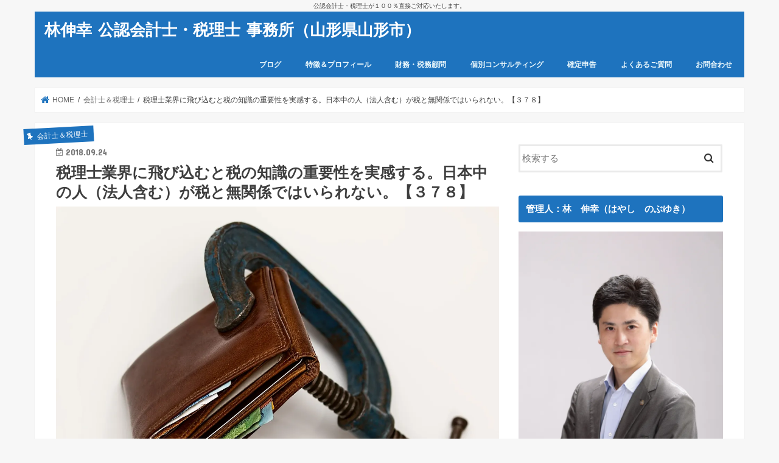

--- FILE ---
content_type: text/html; charset=UTF-8
request_url: http://nobuyukihayashicpacta.net/2018/09/24/knowledge-of-tax/
body_size: 19772
content:
<!doctype html>
<html dir="ltr" lang="ja">

<head>
<meta charset="utf-8">
<meta http-equiv="X-UA-Compatible" content="IE=edge">

<meta name="HandheldFriendly" content="True">
<meta name="MobileOptimized" content="320">
<meta name="viewport" content="width=device-width, initial-scale=1"/>


<link rel="pingback" href="http://nobuyukihayashicpacta.net/xmlrpc.php">

<!--[if IE]>
<![endif]-->




		<!-- All in One SEO 4.2.2 -->
		<title>税理士業界に飛び込むと税の知識の重要性を実感する。日本中の人（法人含む）が税と無関係ではいられない。【３７８】 | 林伸幸 公認会計士・税理士 事務所（山形県山形市）</title>
		<meta name="description" content="会計監査業界から離れて、町の中小企業や個人の方をメインのお客様にしていると、税の知識の重要性を実感します。 会" />
		<meta name="robots" content="max-image-preview:large" />
		<link rel="canonical" href="http://nobuyukihayashicpacta.net/2018/09/24/knowledge-of-tax/" />
		<script type="application/ld+json" class="aioseo-schema">
			{"@context":"https:\/\/schema.org","@graph":[{"@type":"WebSite","@id":"http:\/\/nobuyukihayashicpacta.net\/#website","url":"http:\/\/nobuyukihayashicpacta.net\/","name":"\u6797\u4f38\u5e78 \u516c\u8a8d\u4f1a\u8a08\u58eb\u30fb\u7a0e\u7406\u58eb \u4e8b\u52d9\u6240\uff08\u5c71\u5f62\u770c\u5c71\u5f62\u5e02\uff09","description":"\u516c\u8a8d\u4f1a\u8a08\u58eb\u30fb\u7a0e\u7406\u58eb\u304c\uff11\uff10\uff10\uff05\u76f4\u63a5\u3054\u5bfe\u5fdc\u3044\u305f\u3057\u307e\u3059\u3002","inLanguage":"ja","publisher":{"@id":"http:\/\/nobuyukihayashicpacta.net\/#organization"}},{"@type":"Organization","@id":"http:\/\/nobuyukihayashicpacta.net\/#organization","name":"\u6797\u4f38\u5e78\u516c\u8a8d\u4f1a\u8a08\u58eb\u7a0e\u7406\u58eb\u4e8b\u52d9\u6240\uff08\u5c71\u5f62\u770c\u5c71\u5f62\u5e02\uff09","url":"http:\/\/nobuyukihayashicpacta.net\/"},{"@type":"BreadcrumbList","@id":"http:\/\/nobuyukihayashicpacta.net\/2018\/09\/24\/knowledge-of-tax\/#breadcrumblist","itemListElement":[{"@type":"ListItem","@id":"http:\/\/nobuyukihayashicpacta.net\/#listItem","position":1,"item":{"@type":"WebPage","@id":"http:\/\/nobuyukihayashicpacta.net\/","name":"\u30db\u30fc\u30e0","description":"\u30b8\u30e3\u30b9\u30c8\u30d5\u30a3\u30c3\u30c8\u306a\u4f1a\u8a08\u30fb\u7a0e\u52d9\u30b5\u30fc\u30d3\u30b9\u3092\u3042\u306a\u305f\u306b\u3002\u4f1a\u8a08\u58eb\u7a0e\u7406\u58eb\u304c100%\u76f4\u63a5\u5bfe\u5fdc\u3002\u5c71\u5f62\u770c\u30fb\u5bae\u57ce\u770c\u30fb\u798f\u5cf6\u770c\u30fb\u79cb\u7530\u770c\u30fb\u5ca9\u624b\u770c\u30fb\u9752\u68ee\u770c\u5bfe\u5fdc\u3002","url":"http:\/\/nobuyukihayashicpacta.net\/"},"nextItem":"http:\/\/nobuyukihayashicpacta.net\/2018\/#listItem"},{"@type":"ListItem","@id":"http:\/\/nobuyukihayashicpacta.net\/2018\/#listItem","position":2,"item":{"@type":"WebPage","@id":"http:\/\/nobuyukihayashicpacta.net\/2018\/","name":"2018","url":"http:\/\/nobuyukihayashicpacta.net\/2018\/"},"nextItem":"http:\/\/nobuyukihayashicpacta.net\/2018\/09\/#listItem","previousItem":"http:\/\/nobuyukihayashicpacta.net\/#listItem"},{"@type":"ListItem","@id":"http:\/\/nobuyukihayashicpacta.net\/2018\/09\/#listItem","position":3,"item":{"@type":"WebPage","@id":"http:\/\/nobuyukihayashicpacta.net\/2018\/09\/","name":"September","url":"http:\/\/nobuyukihayashicpacta.net\/2018\/09\/"},"nextItem":"http:\/\/nobuyukihayashicpacta.net\/2018\/09\/24\/#listItem","previousItem":"http:\/\/nobuyukihayashicpacta.net\/2018\/#listItem"},{"@type":"ListItem","@id":"http:\/\/nobuyukihayashicpacta.net\/2018\/09\/24\/#listItem","position":4,"item":{"@type":"WebPage","@id":"http:\/\/nobuyukihayashicpacta.net\/2018\/09\/24\/","name":"24","url":"http:\/\/nobuyukihayashicpacta.net\/2018\/09\/24\/"},"nextItem":"http:\/\/nobuyukihayashicpacta.net\/2018\/09\/24\/knowledge-of-tax\/#listItem","previousItem":"http:\/\/nobuyukihayashicpacta.net\/2018\/09\/#listItem"},{"@type":"ListItem","@id":"http:\/\/nobuyukihayashicpacta.net\/2018\/09\/24\/knowledge-of-tax\/#listItem","position":5,"item":{"@type":"WebPage","@id":"http:\/\/nobuyukihayashicpacta.net\/2018\/09\/24\/knowledge-of-tax\/","name":"\u7a0e\u7406\u58eb\u696d\u754c\u306b\u98db\u3073\u8fbc\u3080\u3068\u7a0e\u306e\u77e5\u8b58\u306e\u91cd\u8981\u6027\u3092\u5b9f\u611f\u3059\u308b\u3002\u65e5\u672c\u4e2d\u306e\u4eba\uff08\u6cd5\u4eba\u542b\u3080\uff09\u304c\u7a0e\u3068\u7121\u95a2\u4fc2\u3067\u306f\u3044\u3089\u308c\u306a\u3044\u3002\u3010\uff13\uff17\uff18\u3011","description":"\u4f1a\u8a08\u76e3\u67fb\u696d\u754c\u304b\u3089\u96e2\u308c\u3066\u3001\u753a\u306e\u4e2d\u5c0f\u4f01\u696d\u3084\u500b\u4eba\u306e\u65b9\u3092\u30e1\u30a4\u30f3\u306e\u304a\u5ba2\u69d8\u306b\u3057\u3066\u3044\u308b\u3068\u3001\u7a0e\u306e\u77e5\u8b58\u306e\u91cd\u8981\u6027\u3092\u5b9f\u611f\u3057\u307e\u3059\u3002 \u4f1a","url":"http:\/\/nobuyukihayashicpacta.net\/2018\/09\/24\/knowledge-of-tax\/"},"previousItem":"http:\/\/nobuyukihayashicpacta.net\/2018\/09\/24\/#listItem"}]},{"@type":"Person","@id":"http:\/\/nobuyukihayashicpacta.net\/author\/nobsan\/#author","url":"http:\/\/nobuyukihayashicpacta.net\/author\/nobsan\/","name":"\u6797 \u4f38\u5e78"},{"@type":"WebPage","@id":"http:\/\/nobuyukihayashicpacta.net\/2018\/09\/24\/knowledge-of-tax\/#webpage","url":"http:\/\/nobuyukihayashicpacta.net\/2018\/09\/24\/knowledge-of-tax\/","name":"\u7a0e\u7406\u58eb\u696d\u754c\u306b\u98db\u3073\u8fbc\u3080\u3068\u7a0e\u306e\u77e5\u8b58\u306e\u91cd\u8981\u6027\u3092\u5b9f\u611f\u3059\u308b\u3002\u65e5\u672c\u4e2d\u306e\u4eba\uff08\u6cd5\u4eba\u542b\u3080\uff09\u304c\u7a0e\u3068\u7121\u95a2\u4fc2\u3067\u306f\u3044\u3089\u308c\u306a\u3044\u3002\u3010\uff13\uff17\uff18\u3011 | \u6797\u4f38\u5e78 \u516c\u8a8d\u4f1a\u8a08\u58eb\u30fb\u7a0e\u7406\u58eb \u4e8b\u52d9\u6240\uff08\u5c71\u5f62\u770c\u5c71\u5f62\u5e02\uff09","description":"\u4f1a\u8a08\u76e3\u67fb\u696d\u754c\u304b\u3089\u96e2\u308c\u3066\u3001\u753a\u306e\u4e2d\u5c0f\u4f01\u696d\u3084\u500b\u4eba\u306e\u65b9\u3092\u30e1\u30a4\u30f3\u306e\u304a\u5ba2\u69d8\u306b\u3057\u3066\u3044\u308b\u3068\u3001\u7a0e\u306e\u77e5\u8b58\u306e\u91cd\u8981\u6027\u3092\u5b9f\u611f\u3057\u307e\u3059\u3002 \u4f1a","inLanguage":"ja","isPartOf":{"@id":"http:\/\/nobuyukihayashicpacta.net\/#website"},"breadcrumb":{"@id":"http:\/\/nobuyukihayashicpacta.net\/2018\/09\/24\/knowledge-of-tax\/#breadcrumblist"},"author":"http:\/\/nobuyukihayashicpacta.net\/author\/nobsan\/#author","creator":"http:\/\/nobuyukihayashicpacta.net\/author\/nobsan\/#author","image":{"@type":"ImageObject","@id":"http:\/\/nobuyukihayashicpacta.net\/#mainImage","url":"https:\/\/i0.wp.com\/nobuyukihayashicpacta.net\/wp-content\/uploads\/2018\/09\/TAX_1537794282.jpg?fit=1280%2C976","width":1280,"height":976},"primaryImageOfPage":{"@id":"http:\/\/nobuyukihayashicpacta.net\/2018\/09\/24\/knowledge-of-tax\/#mainImage"},"datePublished":"2018-09-24T13:06:59+09:00","dateModified":"2018-09-25T14:35:15+09:00"},{"@type":"Article","@id":"http:\/\/nobuyukihayashicpacta.net\/2018\/09\/24\/knowledge-of-tax\/#article","name":"\u7a0e\u7406\u58eb\u696d\u754c\u306b\u98db\u3073\u8fbc\u3080\u3068\u7a0e\u306e\u77e5\u8b58\u306e\u91cd\u8981\u6027\u3092\u5b9f\u611f\u3059\u308b\u3002\u65e5\u672c\u4e2d\u306e\u4eba\uff08\u6cd5\u4eba\u542b\u3080\uff09\u304c\u7a0e\u3068\u7121\u95a2\u4fc2\u3067\u306f\u3044\u3089\u308c\u306a\u3044\u3002\u3010\uff13\uff17\uff18\u3011 | \u6797\u4f38\u5e78 \u516c\u8a8d\u4f1a\u8a08\u58eb\u30fb\u7a0e\u7406\u58eb \u4e8b\u52d9\u6240\uff08\u5c71\u5f62\u770c\u5c71\u5f62\u5e02\uff09","description":"\u4f1a\u8a08\u76e3\u67fb\u696d\u754c\u304b\u3089\u96e2\u308c\u3066\u3001\u753a\u306e\u4e2d\u5c0f\u4f01\u696d\u3084\u500b\u4eba\u306e\u65b9\u3092\u30e1\u30a4\u30f3\u306e\u304a\u5ba2\u69d8\u306b\u3057\u3066\u3044\u308b\u3068\u3001\u7a0e\u306e\u77e5\u8b58\u306e\u91cd\u8981\u6027\u3092\u5b9f\u611f\u3057\u307e\u3059\u3002 \u4f1a","inLanguage":"ja","headline":"\u7a0e\u7406\u58eb\u696d\u754c\u306b\u98db\u3073\u8fbc\u3080\u3068\u7a0e\u306e\u77e5\u8b58\u306e\u91cd\u8981\u6027\u3092\u5b9f\u611f\u3059\u308b\u3002\u65e5\u672c\u4e2d\u306e\u4eba\uff08\u6cd5\u4eba\u542b\u3080\uff09\u304c\u7a0e\u3068\u7121\u95a2\u4fc2\u3067\u306f\u3044\u3089\u308c\u306a\u3044\u3002\u3010\uff13\uff17\uff18\u3011","author":{"@id":"http:\/\/nobuyukihayashicpacta.net\/author\/nobsan\/#author"},"publisher":{"@id":"http:\/\/nobuyukihayashicpacta.net\/#organization"},"datePublished":"2018-09-24T13:06:59+09:00","dateModified":"2018-09-25T14:35:15+09:00","articleSection":"\u4f1a\u8a08\u58eb\uff06\u7a0e\u7406\u58eb, \u79c1\u306e\u8003\u3048, \u7a0e\u91d1","mainEntityOfPage":{"@id":"http:\/\/nobuyukihayashicpacta.net\/2018\/09\/24\/knowledge-of-tax\/#webpage"},"isPartOf":{"@id":"http:\/\/nobuyukihayashicpacta.net\/2018\/09\/24\/knowledge-of-tax\/#webpage"},"image":{"@type":"ImageObject","@id":"http:\/\/nobuyukihayashicpacta.net\/#articleImage","url":"https:\/\/i0.wp.com\/nobuyukihayashicpacta.net\/wp-content\/uploads\/2018\/09\/TAX_1537794282.jpg?fit=1280%2C976","width":1280,"height":976}}]}
		</script>
		<script type="text/javascript" >
			window.ga=window.ga||function(){(ga.q=ga.q||[]).push(arguments)};ga.l=+new Date;
			ga('create', "UA-110143483-1", 'auto');
			ga('send', 'pageview');
		</script>
		<script async src="https://www.google-analytics.com/analytics.js"></script>
		<!-- All in One SEO -->

<link rel='dns-prefetch' href='//ajax.googleapis.com' />
<link rel='dns-prefetch' href='//fonts.googleapis.com' />
<link rel='dns-prefetch' href='//maxcdn.bootstrapcdn.com' />
<link rel='dns-prefetch' href='//s.w.org' />
<link rel='dns-prefetch' href='//v0.wordpress.com' />
<link rel='dns-prefetch' href='//widgets.wp.com' />
<link rel='dns-prefetch' href='//s0.wp.com' />
<link rel='dns-prefetch' href='//0.gravatar.com' />
<link rel='dns-prefetch' href='//1.gravatar.com' />
<link rel='dns-prefetch' href='//2.gravatar.com' />
<link rel='dns-prefetch' href='//i0.wp.com' />
<link rel="alternate" type="application/rss+xml" title="林伸幸 公認会計士・税理士 事務所（山形県山形市） &raquo; フィード" href="http://nobuyukihayashicpacta.net/feed/" />
<link rel="alternate" type="application/rss+xml" title="林伸幸 公認会計士・税理士 事務所（山形県山形市） &raquo; コメントフィード" href="http://nobuyukihayashicpacta.net/comments/feed/" />
<script type="text/javascript">
window._wpemojiSettings = {"baseUrl":"https:\/\/s.w.org\/images\/core\/emoji\/14.0.0\/72x72\/","ext":".png","svgUrl":"https:\/\/s.w.org\/images\/core\/emoji\/14.0.0\/svg\/","svgExt":".svg","source":{"concatemoji":"http:\/\/nobuyukihayashicpacta.net\/wp-includes\/js\/wp-emoji-release.min.js"}};
/*! This file is auto-generated */
!function(e,a,t){var n,r,o,i=a.createElement("canvas"),p=i.getContext&&i.getContext("2d");function s(e,t){var a=String.fromCharCode,e=(p.clearRect(0,0,i.width,i.height),p.fillText(a.apply(this,e),0,0),i.toDataURL());return p.clearRect(0,0,i.width,i.height),p.fillText(a.apply(this,t),0,0),e===i.toDataURL()}function c(e){var t=a.createElement("script");t.src=e,t.defer=t.type="text/javascript",a.getElementsByTagName("head")[0].appendChild(t)}for(o=Array("flag","emoji"),t.supports={everything:!0,everythingExceptFlag:!0},r=0;r<o.length;r++)t.supports[o[r]]=function(e){if(!p||!p.fillText)return!1;switch(p.textBaseline="top",p.font="600 32px Arial",e){case"flag":return s([127987,65039,8205,9895,65039],[127987,65039,8203,9895,65039])?!1:!s([55356,56826,55356,56819],[55356,56826,8203,55356,56819])&&!s([55356,57332,56128,56423,56128,56418,56128,56421,56128,56430,56128,56423,56128,56447],[55356,57332,8203,56128,56423,8203,56128,56418,8203,56128,56421,8203,56128,56430,8203,56128,56423,8203,56128,56447]);case"emoji":return!s([129777,127995,8205,129778,127999],[129777,127995,8203,129778,127999])}return!1}(o[r]),t.supports.everything=t.supports.everything&&t.supports[o[r]],"flag"!==o[r]&&(t.supports.everythingExceptFlag=t.supports.everythingExceptFlag&&t.supports[o[r]]);t.supports.everythingExceptFlag=t.supports.everythingExceptFlag&&!t.supports.flag,t.DOMReady=!1,t.readyCallback=function(){t.DOMReady=!0},t.supports.everything||(n=function(){t.readyCallback()},a.addEventListener?(a.addEventListener("DOMContentLoaded",n,!1),e.addEventListener("load",n,!1)):(e.attachEvent("onload",n),a.attachEvent("onreadystatechange",function(){"complete"===a.readyState&&t.readyCallback()})),(e=t.source||{}).concatemoji?c(e.concatemoji):e.wpemoji&&e.twemoji&&(c(e.twemoji),c(e.wpemoji)))}(window,document,window._wpemojiSettings);
</script>
<style type="text/css">
img.wp-smiley,
img.emoji {
	display: inline !important;
	border: none !important;
	box-shadow: none !important;
	height: 1em !important;
	width: 1em !important;
	margin: 0 0.07em !important;
	vertical-align: -0.1em !important;
	background: none !important;
	padding: 0 !important;
}
</style>
	<link rel='stylesheet' id='wp-block-library-css'  href='http://nobuyukihayashicpacta.net/wp-includes/css/dist/block-library/style.min.css' type='text/css' media='all' />
<style id='wp-block-library-inline-css' type='text/css'>
.has-text-align-justify{text-align:justify;}
</style>
<link rel='stylesheet' id='mediaelement-css'  href='http://nobuyukihayashicpacta.net/wp-includes/js/mediaelement/mediaelementplayer-legacy.min.css' type='text/css' media='all' />
<link rel='stylesheet' id='wp-mediaelement-css'  href='http://nobuyukihayashicpacta.net/wp-includes/js/mediaelement/wp-mediaelement.min.css' type='text/css' media='all' />
<style id='global-styles-inline-css' type='text/css'>
body{--wp--preset--color--black: #000000;--wp--preset--color--cyan-bluish-gray: #abb8c3;--wp--preset--color--white: #ffffff;--wp--preset--color--pale-pink: #f78da7;--wp--preset--color--vivid-red: #cf2e2e;--wp--preset--color--luminous-vivid-orange: #ff6900;--wp--preset--color--luminous-vivid-amber: #fcb900;--wp--preset--color--light-green-cyan: #7bdcb5;--wp--preset--color--vivid-green-cyan: #00d084;--wp--preset--color--pale-cyan-blue: #8ed1fc;--wp--preset--color--vivid-cyan-blue: #0693e3;--wp--preset--color--vivid-purple: #9b51e0;--wp--preset--gradient--vivid-cyan-blue-to-vivid-purple: linear-gradient(135deg,rgba(6,147,227,1) 0%,rgb(155,81,224) 100%);--wp--preset--gradient--light-green-cyan-to-vivid-green-cyan: linear-gradient(135deg,rgb(122,220,180) 0%,rgb(0,208,130) 100%);--wp--preset--gradient--luminous-vivid-amber-to-luminous-vivid-orange: linear-gradient(135deg,rgba(252,185,0,1) 0%,rgba(255,105,0,1) 100%);--wp--preset--gradient--luminous-vivid-orange-to-vivid-red: linear-gradient(135deg,rgba(255,105,0,1) 0%,rgb(207,46,46) 100%);--wp--preset--gradient--very-light-gray-to-cyan-bluish-gray: linear-gradient(135deg,rgb(238,238,238) 0%,rgb(169,184,195) 100%);--wp--preset--gradient--cool-to-warm-spectrum: linear-gradient(135deg,rgb(74,234,220) 0%,rgb(151,120,209) 20%,rgb(207,42,186) 40%,rgb(238,44,130) 60%,rgb(251,105,98) 80%,rgb(254,248,76) 100%);--wp--preset--gradient--blush-light-purple: linear-gradient(135deg,rgb(255,206,236) 0%,rgb(152,150,240) 100%);--wp--preset--gradient--blush-bordeaux: linear-gradient(135deg,rgb(254,205,165) 0%,rgb(254,45,45) 50%,rgb(107,0,62) 100%);--wp--preset--gradient--luminous-dusk: linear-gradient(135deg,rgb(255,203,112) 0%,rgb(199,81,192) 50%,rgb(65,88,208) 100%);--wp--preset--gradient--pale-ocean: linear-gradient(135deg,rgb(255,245,203) 0%,rgb(182,227,212) 50%,rgb(51,167,181) 100%);--wp--preset--gradient--electric-grass: linear-gradient(135deg,rgb(202,248,128) 0%,rgb(113,206,126) 100%);--wp--preset--gradient--midnight: linear-gradient(135deg,rgb(2,3,129) 0%,rgb(40,116,252) 100%);--wp--preset--duotone--dark-grayscale: url('#wp-duotone-dark-grayscale');--wp--preset--duotone--grayscale: url('#wp-duotone-grayscale');--wp--preset--duotone--purple-yellow: url('#wp-duotone-purple-yellow');--wp--preset--duotone--blue-red: url('#wp-duotone-blue-red');--wp--preset--duotone--midnight: url('#wp-duotone-midnight');--wp--preset--duotone--magenta-yellow: url('#wp-duotone-magenta-yellow');--wp--preset--duotone--purple-green: url('#wp-duotone-purple-green');--wp--preset--duotone--blue-orange: url('#wp-duotone-blue-orange');--wp--preset--font-size--small: 13px;--wp--preset--font-size--medium: 20px;--wp--preset--font-size--large: 36px;--wp--preset--font-size--x-large: 42px;}.has-black-color{color: var(--wp--preset--color--black) !important;}.has-cyan-bluish-gray-color{color: var(--wp--preset--color--cyan-bluish-gray) !important;}.has-white-color{color: var(--wp--preset--color--white) !important;}.has-pale-pink-color{color: var(--wp--preset--color--pale-pink) !important;}.has-vivid-red-color{color: var(--wp--preset--color--vivid-red) !important;}.has-luminous-vivid-orange-color{color: var(--wp--preset--color--luminous-vivid-orange) !important;}.has-luminous-vivid-amber-color{color: var(--wp--preset--color--luminous-vivid-amber) !important;}.has-light-green-cyan-color{color: var(--wp--preset--color--light-green-cyan) !important;}.has-vivid-green-cyan-color{color: var(--wp--preset--color--vivid-green-cyan) !important;}.has-pale-cyan-blue-color{color: var(--wp--preset--color--pale-cyan-blue) !important;}.has-vivid-cyan-blue-color{color: var(--wp--preset--color--vivid-cyan-blue) !important;}.has-vivid-purple-color{color: var(--wp--preset--color--vivid-purple) !important;}.has-black-background-color{background-color: var(--wp--preset--color--black) !important;}.has-cyan-bluish-gray-background-color{background-color: var(--wp--preset--color--cyan-bluish-gray) !important;}.has-white-background-color{background-color: var(--wp--preset--color--white) !important;}.has-pale-pink-background-color{background-color: var(--wp--preset--color--pale-pink) !important;}.has-vivid-red-background-color{background-color: var(--wp--preset--color--vivid-red) !important;}.has-luminous-vivid-orange-background-color{background-color: var(--wp--preset--color--luminous-vivid-orange) !important;}.has-luminous-vivid-amber-background-color{background-color: var(--wp--preset--color--luminous-vivid-amber) !important;}.has-light-green-cyan-background-color{background-color: var(--wp--preset--color--light-green-cyan) !important;}.has-vivid-green-cyan-background-color{background-color: var(--wp--preset--color--vivid-green-cyan) !important;}.has-pale-cyan-blue-background-color{background-color: var(--wp--preset--color--pale-cyan-blue) !important;}.has-vivid-cyan-blue-background-color{background-color: var(--wp--preset--color--vivid-cyan-blue) !important;}.has-vivid-purple-background-color{background-color: var(--wp--preset--color--vivid-purple) !important;}.has-black-border-color{border-color: var(--wp--preset--color--black) !important;}.has-cyan-bluish-gray-border-color{border-color: var(--wp--preset--color--cyan-bluish-gray) !important;}.has-white-border-color{border-color: var(--wp--preset--color--white) !important;}.has-pale-pink-border-color{border-color: var(--wp--preset--color--pale-pink) !important;}.has-vivid-red-border-color{border-color: var(--wp--preset--color--vivid-red) !important;}.has-luminous-vivid-orange-border-color{border-color: var(--wp--preset--color--luminous-vivid-orange) !important;}.has-luminous-vivid-amber-border-color{border-color: var(--wp--preset--color--luminous-vivid-amber) !important;}.has-light-green-cyan-border-color{border-color: var(--wp--preset--color--light-green-cyan) !important;}.has-vivid-green-cyan-border-color{border-color: var(--wp--preset--color--vivid-green-cyan) !important;}.has-pale-cyan-blue-border-color{border-color: var(--wp--preset--color--pale-cyan-blue) !important;}.has-vivid-cyan-blue-border-color{border-color: var(--wp--preset--color--vivid-cyan-blue) !important;}.has-vivid-purple-border-color{border-color: var(--wp--preset--color--vivid-purple) !important;}.has-vivid-cyan-blue-to-vivid-purple-gradient-background{background: var(--wp--preset--gradient--vivid-cyan-blue-to-vivid-purple) !important;}.has-light-green-cyan-to-vivid-green-cyan-gradient-background{background: var(--wp--preset--gradient--light-green-cyan-to-vivid-green-cyan) !important;}.has-luminous-vivid-amber-to-luminous-vivid-orange-gradient-background{background: var(--wp--preset--gradient--luminous-vivid-amber-to-luminous-vivid-orange) !important;}.has-luminous-vivid-orange-to-vivid-red-gradient-background{background: var(--wp--preset--gradient--luminous-vivid-orange-to-vivid-red) !important;}.has-very-light-gray-to-cyan-bluish-gray-gradient-background{background: var(--wp--preset--gradient--very-light-gray-to-cyan-bluish-gray) !important;}.has-cool-to-warm-spectrum-gradient-background{background: var(--wp--preset--gradient--cool-to-warm-spectrum) !important;}.has-blush-light-purple-gradient-background{background: var(--wp--preset--gradient--blush-light-purple) !important;}.has-blush-bordeaux-gradient-background{background: var(--wp--preset--gradient--blush-bordeaux) !important;}.has-luminous-dusk-gradient-background{background: var(--wp--preset--gradient--luminous-dusk) !important;}.has-pale-ocean-gradient-background{background: var(--wp--preset--gradient--pale-ocean) !important;}.has-electric-grass-gradient-background{background: var(--wp--preset--gradient--electric-grass) !important;}.has-midnight-gradient-background{background: var(--wp--preset--gradient--midnight) !important;}.has-small-font-size{font-size: var(--wp--preset--font-size--small) !important;}.has-medium-font-size{font-size: var(--wp--preset--font-size--medium) !important;}.has-large-font-size{font-size: var(--wp--preset--font-size--large) !important;}.has-x-large-font-size{font-size: var(--wp--preset--font-size--x-large) !important;}
</style>
<link rel='stylesheet' id='contact-form-7-css'  href='http://nobuyukihayashicpacta.net/wp-content/plugins/contact-form-7/includes/css/styles.css' type='text/css' media='all' />
<link rel='stylesheet' id='jquery-ui-theme-css'  href='http://ajax.googleapis.com/ajax/libs/jqueryui/1.11.4/themes/smoothness/jquery-ui.min.css' type='text/css' media='all' />
<link rel='stylesheet' id='jquery-ui-timepicker-css'  href='http://nobuyukihayashicpacta.net/wp-content/plugins/contact-form-7-datepicker/js/jquery-ui-timepicker/jquery-ui-timepicker-addon.min.css' type='text/css' media='all' />
<link rel='stylesheet' id='toc-screen-css'  href='http://nobuyukihayashicpacta.net/wp-content/plugins/table-of-contents-plus/screen.min.css' type='text/css' media='all' />
<link rel='stylesheet' id='wordpress-popular-posts-css-css'  href='http://nobuyukihayashicpacta.net/wp-content/plugins/wordpress-popular-posts/public/css/wpp.css' type='text/css' media='all' />
<link rel='stylesheet' id='style-css'  href='http://nobuyukihayashicpacta.net/wp-content/themes/jstork/style.css' type='text/css' media='all' />
<link rel='stylesheet' id='slick-css'  href='http://nobuyukihayashicpacta.net/wp-content/themes/jstork/library/css/slick.css' type='text/css' media='all' />
<link rel='stylesheet' id='shortcode-css'  href='http://nobuyukihayashicpacta.net/wp-content/themes/jstork/library/css/shortcode.css' type='text/css' media='all' />
<link rel='stylesheet' id='gf_Concert-css'  href='//fonts.googleapis.com/css?family=Concert+One' type='text/css' media='all' />
<link rel='stylesheet' id='gf_Lato-css'  href='//fonts.googleapis.com/css?family=Lato' type='text/css' media='all' />
<link rel='stylesheet' id='fontawesome-css'  href='//maxcdn.bootstrapcdn.com/font-awesome/4.7.0/css/font-awesome.min.css' type='text/css' media='all' />
<link rel='stylesheet' id='remodal-css'  href='http://nobuyukihayashicpacta.net/wp-content/themes/jstork/library/css/remodal.css' type='text/css' media='all' />
<link rel='stylesheet' id='social-logos-css'  href='http://nobuyukihayashicpacta.net/wp-content/plugins/jetpack/_inc/social-logos/social-logos.min.css' type='text/css' media='all' />
<link rel='stylesheet' id='jetpack_css-css'  href='http://nobuyukihayashicpacta.net/wp-content/plugins/jetpack/css/jetpack.css' type='text/css' media='all' />
<script type='text/javascript' id='jetpack_related-posts-js-extra'>
/* <![CDATA[ */
var related_posts_js_options = {"post_heading":"h4"};
/* ]]> */
</script>
<script type='text/javascript' src='http://nobuyukihayashicpacta.net/wp-content/plugins/jetpack/_inc/build/related-posts/related-posts.min.js' id='jetpack_related-posts-js'></script>
<script type='text/javascript' src='//ajax.googleapis.com/ajax/libs/jquery/1.12.4/jquery.min.js' id='jquery-js'></script>
<script type='text/javascript' id='wpp-js-js-extra'>
/* <![CDATA[ */
var wpp_params = {"sampling_active":"0","sampling_rate":"100","ajax_url":"http:\/\/nobuyukihayashicpacta.net\/wp-json\/wordpress-popular-posts\/v1\/popular-posts\/","ID":"5011","token":"439da9f09b","debug":""};
/* ]]> */
</script>
<script type='text/javascript' src='http://nobuyukihayashicpacta.net/wp-content/plugins/wordpress-popular-posts/public/js/wpp-4.2.0.min.js' id='wpp-js-js'></script>
<link rel="https://api.w.org/" href="http://nobuyukihayashicpacta.net/wp-json/" /><link rel="alternate" type="application/json" href="http://nobuyukihayashicpacta.net/wp-json/wp/v2/posts/5011" /><link rel="EditURI" type="application/rsd+xml" title="RSD" href="http://nobuyukihayashicpacta.net/xmlrpc.php?rsd" />
<link rel="wlwmanifest" type="application/wlwmanifest+xml" href="http://nobuyukihayashicpacta.net/wp-includes/wlwmanifest.xml" /> 

<link rel='shortlink' href='https://wp.me/p9pwww-1iP' />
<link rel="alternate" type="application/json+oembed" href="http://nobuyukihayashicpacta.net/wp-json/oembed/1.0/embed?url=http%3A%2F%2Fnobuyukihayashicpacta.net%2F2018%2F09%2F24%2Fknowledge-of-tax%2F" />
<link rel="alternate" type="text/xml+oembed" href="http://nobuyukihayashicpacta.net/wp-json/oembed/1.0/embed?url=http%3A%2F%2Fnobuyukihayashicpacta.net%2F2018%2F09%2F24%2Fknowledge-of-tax%2F&#038;format=xml" />
<style>img#wpstats{display:none}</style>
	<style type="text/css">
body{color: #3E3E3E;}
a, #breadcrumb li.bc_homelink a::before, .authorbox .author_sns li a::before{color: #1e73be;}
a:hover{color: #dd3333;}
.article-footer .post-categories li a,.article-footer .tags a,.accordionBtn{  background: #1e73be;  border-color: #1e73be;}
.article-footer .tags a{color:#1e73be; background: none;}
.article-footer .post-categories li a:hover,.article-footer .tags a:hover,.accordionBtn.active{ background:#dd3333;  border-color:#dd3333;}
input[type="text"],input[type="password"],input[type="datetime"],input[type="datetime-local"],input[type="date"],input[type="month"],input[type="time"],input[type="week"],input[type="number"],input[type="email"],input[type="url"],input[type="search"],input[type="tel"],input[type="color"],select,textarea,.field { background-color: #ffffff;}
.header{color: #ffffff;}
.bgfull .header,.header.bg,.header #inner-header,.menu-sp{background: #1e73be;}
#logo a{color: #ffffff;}
#g_nav .nav li a,.nav_btn,.menu-sp a,.menu-sp a,.menu-sp > ul:after{color: #edf9fc;}
#logo a:hover,#g_nav .nav li a:hover,.nav_btn:hover{color:#eeeeee;}
@media only screen and (min-width: 768px) {
.nav > li > a:after{background: #eeeeee;}
.nav ul {background: #666666;}
#g_nav .nav li ul.sub-menu li a{color: #f7f7f7;}
}
@media only screen and (max-width: 1165px) {
.site_description{background: #1e73be; color: #ffffff;}
}
#inner-content, #breadcrumb, .entry-content blockquote:before, .entry-content blockquote:after{background: #ffffff}
.top-post-list .post-list:before{background: #1e73be;}
.widget li a:after{color: #1e73be;}
.entry-content h2,.widgettitle,.accordion::before{background: #1e73be; color: #ffffff;}
.entry-content h3{border-color: #1e73be;}
.h_boader .entry-content h2{border-color: #1e73be; color: #3E3E3E;}
.h_balloon .entry-content h2:after{border-top-color: #1e73be;}
.entry-content ul li:before{ background: #1e73be;}
.entry-content ol li:before{ background: #1e73be;}
.post-list-card .post-list .eyecatch .cat-name,.top-post-list .post-list .eyecatch .cat-name,.byline .cat-name,.single .authorbox .author-newpost li .cat-name,.related-box li .cat-name,.carouselwrap .cat-name,.eyecatch .cat-name{background: #1e73be; color:  #ffffff;}
ul.wpp-list li a:before{background: #1e73be; color: #ffffff;}
.readmore a{border:1px solid #1e73be;color:#1e73be;}
.readmore a:hover{background:#1e73be;color:#fff;}
.btn-wrap a{background: #1e73be;border: 1px solid #1e73be;}
.btn-wrap a:hover{background: #dd3333;border-color: #dd3333;}
.btn-wrap.simple a{border:1px solid #1e73be;color:#1e73be;}
.btn-wrap.simple a:hover{background:#1e73be;}
.blue-btn, .comment-reply-link, #submit { background-color: #1e73be; }
.blue-btn:hover, .comment-reply-link:hover, #submit:hover, .blue-btn:focus, .comment-reply-link:focus, #submit:focus {background-color: #dd3333; }
#sidebar1{color: #444444;}
.widget:not(.widget_text) a{color:#666666;}
.widget:not(.widget_text) a:hover{color:#999999;}
.bgfull #footer-top,#footer-top .inner,.cta-inner{background-color: #666666; color: #CACACA;}
.footer a,#footer-top a{color: #f7f7f7;}
#footer-top .widgettitle{color: #CACACA;}
.bgfull .footer,.footer.bg,.footer .inner {background-color: #666666;color: #CACACA;}
.footer-links li a:before{ color: #1e73be;}
.pagination a, .pagination span,.page-links a{border-color: #1e73be; color: #1e73be;}
.pagination .current,.pagination .current:hover,.page-links ul > li > span{background-color: #1e73be; border-color: #1e73be;}
.pagination a:hover, .pagination a:focus,.page-links a:hover, .page-links a:focus{background-color: #1e73be; color: #fff;}
</style>
<style type="text/css">.broken_link, a.broken_link {
	text-decoration: line-through;
}</style><link rel="icon" href="https://i0.wp.com/nobuyukihayashicpacta.net/wp-content/uploads/2017/04/cropped-400-SHIROKI-STUDIO-610A0044-1.jpg?fit=32%2C32" sizes="32x32" />
<link rel="icon" href="https://i0.wp.com/nobuyukihayashicpacta.net/wp-content/uploads/2017/04/cropped-400-SHIROKI-STUDIO-610A0044-1.jpg?fit=192%2C192" sizes="192x192" />
<link rel="apple-touch-icon" href="https://i0.wp.com/nobuyukihayashicpacta.net/wp-content/uploads/2017/04/cropped-400-SHIROKI-STUDIO-610A0044-1.jpg?fit=180%2C180" />
<meta name="msapplication-TileImage" content="https://i0.wp.com/nobuyukihayashicpacta.net/wp-content/uploads/2017/04/cropped-400-SHIROKI-STUDIO-610A0044-1.jpg?fit=270%2C270" />
</head>

<body class="post-template-default single single-post postid-5011 single-format-standard bg pannavi_on h_boader sidebarright undo_off">
	<svg xmlns="http://www.w3.org/2000/svg" viewBox="0 0 0 0" width="0" height="0" focusable="false" role="none" style="visibility: hidden; position: absolute; left: -9999px; overflow: hidden;" ><defs><filter id="wp-duotone-dark-grayscale"><feColorMatrix color-interpolation-filters="sRGB" type="matrix" values=" .299 .587 .114 0 0 .299 .587 .114 0 0 .299 .587 .114 0 0 .299 .587 .114 0 0 " /><feComponentTransfer color-interpolation-filters="sRGB" ><feFuncR type="table" tableValues="0 0.49803921568627" /><feFuncG type="table" tableValues="0 0.49803921568627" /><feFuncB type="table" tableValues="0 0.49803921568627" /><feFuncA type="table" tableValues="1 1" /></feComponentTransfer><feComposite in2="SourceGraphic" operator="in" /></filter></defs></svg><svg xmlns="http://www.w3.org/2000/svg" viewBox="0 0 0 0" width="0" height="0" focusable="false" role="none" style="visibility: hidden; position: absolute; left: -9999px; overflow: hidden;" ><defs><filter id="wp-duotone-grayscale"><feColorMatrix color-interpolation-filters="sRGB" type="matrix" values=" .299 .587 .114 0 0 .299 .587 .114 0 0 .299 .587 .114 0 0 .299 .587 .114 0 0 " /><feComponentTransfer color-interpolation-filters="sRGB" ><feFuncR type="table" tableValues="0 1" /><feFuncG type="table" tableValues="0 1" /><feFuncB type="table" tableValues="0 1" /><feFuncA type="table" tableValues="1 1" /></feComponentTransfer><feComposite in2="SourceGraphic" operator="in" /></filter></defs></svg><svg xmlns="http://www.w3.org/2000/svg" viewBox="0 0 0 0" width="0" height="0" focusable="false" role="none" style="visibility: hidden; position: absolute; left: -9999px; overflow: hidden;" ><defs><filter id="wp-duotone-purple-yellow"><feColorMatrix color-interpolation-filters="sRGB" type="matrix" values=" .299 .587 .114 0 0 .299 .587 .114 0 0 .299 .587 .114 0 0 .299 .587 .114 0 0 " /><feComponentTransfer color-interpolation-filters="sRGB" ><feFuncR type="table" tableValues="0.54901960784314 0.98823529411765" /><feFuncG type="table" tableValues="0 1" /><feFuncB type="table" tableValues="0.71764705882353 0.25490196078431" /><feFuncA type="table" tableValues="1 1" /></feComponentTransfer><feComposite in2="SourceGraphic" operator="in" /></filter></defs></svg><svg xmlns="http://www.w3.org/2000/svg" viewBox="0 0 0 0" width="0" height="0" focusable="false" role="none" style="visibility: hidden; position: absolute; left: -9999px; overflow: hidden;" ><defs><filter id="wp-duotone-blue-red"><feColorMatrix color-interpolation-filters="sRGB" type="matrix" values=" .299 .587 .114 0 0 .299 .587 .114 0 0 .299 .587 .114 0 0 .299 .587 .114 0 0 " /><feComponentTransfer color-interpolation-filters="sRGB" ><feFuncR type="table" tableValues="0 1" /><feFuncG type="table" tableValues="0 0.27843137254902" /><feFuncB type="table" tableValues="0.5921568627451 0.27843137254902" /><feFuncA type="table" tableValues="1 1" /></feComponentTransfer><feComposite in2="SourceGraphic" operator="in" /></filter></defs></svg><svg xmlns="http://www.w3.org/2000/svg" viewBox="0 0 0 0" width="0" height="0" focusable="false" role="none" style="visibility: hidden; position: absolute; left: -9999px; overflow: hidden;" ><defs><filter id="wp-duotone-midnight"><feColorMatrix color-interpolation-filters="sRGB" type="matrix" values=" .299 .587 .114 0 0 .299 .587 .114 0 0 .299 .587 .114 0 0 .299 .587 .114 0 0 " /><feComponentTransfer color-interpolation-filters="sRGB" ><feFuncR type="table" tableValues="0 0" /><feFuncG type="table" tableValues="0 0.64705882352941" /><feFuncB type="table" tableValues="0 1" /><feFuncA type="table" tableValues="1 1" /></feComponentTransfer><feComposite in2="SourceGraphic" operator="in" /></filter></defs></svg><svg xmlns="http://www.w3.org/2000/svg" viewBox="0 0 0 0" width="0" height="0" focusable="false" role="none" style="visibility: hidden; position: absolute; left: -9999px; overflow: hidden;" ><defs><filter id="wp-duotone-magenta-yellow"><feColorMatrix color-interpolation-filters="sRGB" type="matrix" values=" .299 .587 .114 0 0 .299 .587 .114 0 0 .299 .587 .114 0 0 .299 .587 .114 0 0 " /><feComponentTransfer color-interpolation-filters="sRGB" ><feFuncR type="table" tableValues="0.78039215686275 1" /><feFuncG type="table" tableValues="0 0.94901960784314" /><feFuncB type="table" tableValues="0.35294117647059 0.47058823529412" /><feFuncA type="table" tableValues="1 1" /></feComponentTransfer><feComposite in2="SourceGraphic" operator="in" /></filter></defs></svg><svg xmlns="http://www.w3.org/2000/svg" viewBox="0 0 0 0" width="0" height="0" focusable="false" role="none" style="visibility: hidden; position: absolute; left: -9999px; overflow: hidden;" ><defs><filter id="wp-duotone-purple-green"><feColorMatrix color-interpolation-filters="sRGB" type="matrix" values=" .299 .587 .114 0 0 .299 .587 .114 0 0 .299 .587 .114 0 0 .299 .587 .114 0 0 " /><feComponentTransfer color-interpolation-filters="sRGB" ><feFuncR type="table" tableValues="0.65098039215686 0.40392156862745" /><feFuncG type="table" tableValues="0 1" /><feFuncB type="table" tableValues="0.44705882352941 0.4" /><feFuncA type="table" tableValues="1 1" /></feComponentTransfer><feComposite in2="SourceGraphic" operator="in" /></filter></defs></svg><svg xmlns="http://www.w3.org/2000/svg" viewBox="0 0 0 0" width="0" height="0" focusable="false" role="none" style="visibility: hidden; position: absolute; left: -9999px; overflow: hidden;" ><defs><filter id="wp-duotone-blue-orange"><feColorMatrix color-interpolation-filters="sRGB" type="matrix" values=" .299 .587 .114 0 0 .299 .587 .114 0 0 .299 .587 .114 0 0 .299 .587 .114 0 0 " /><feComponentTransfer color-interpolation-filters="sRGB" ><feFuncR type="table" tableValues="0.098039215686275 1" /><feFuncG type="table" tableValues="0 0.66274509803922" /><feFuncB type="table" tableValues="0.84705882352941 0.41960784313725" /><feFuncA type="table" tableValues="1 1" /></feComponentTransfer><feComposite in2="SourceGraphic" operator="in" /></filter></defs></svg><div id="container">

<p class="site_description">公認会計士・税理士が１００％直接ご対応いたします。</p><header class="header animated fadeIn " role="banner">
<div id="inner-header" class="wrap cf">
<div id="logo" class="gf fs_s">
<p class="h1 text"><a href="http://nobuyukihayashicpacta.net">林伸幸 公認会計士・税理士 事務所（山形県山形市）</a></p>
</div>


<nav id="g_nav" role="navigation">
<ul id="menu-mainmenu" class="nav top-nav cf"><li id="menu-item-49" class="menu-item menu-item-type-custom menu-item-object-custom menu-item-home menu-item-49"><a href="http://nobuyukihayashicpacta.net">ブログ</a></li>
<li id="menu-item-54" class="menu-item menu-item-type-post_type menu-item-object-page menu-item-54"><a href="http://nobuyukihayashicpacta.net/features-and-profile/">特徴＆プロフィール</a></li>
<li id="menu-item-50" class="menu-item menu-item-type-post_type menu-item-object-page menu-item-50"><a href="http://nobuyukihayashicpacta.net/zeimukomon/">財務・税務顧問</a></li>
<li id="menu-item-52" class="menu-item menu-item-type-post_type menu-item-object-page menu-item-52"><a href="http://nobuyukihayashicpacta.net/spot-consulting/">個別コンサルティング</a></li>
<li id="menu-item-1399" class="menu-item menu-item-type-post_type menu-item-object-page menu-item-1399"><a href="http://nobuyukihayashicpacta.net/kakuteisinkoku/">確定申告</a></li>
<li id="menu-item-53" class="menu-item menu-item-type-post_type menu-item-object-page menu-item-53"><a href="http://nobuyukihayashicpacta.net/%e3%82%88%e3%81%8f%e3%81%82%e3%82%8b%e3%81%94%e8%b3%aa%e5%95%8f/">よくあるご質問</a></li>
<li id="menu-item-245" class="menu-item menu-item-type-post_type menu-item-object-page menu-item-245"><a href="http://nobuyukihayashicpacta.net/contact/">お問合わせ</a></li>
</ul></nav>

<a href="#spnavi" data-remodal-target="spnavi" class="nav_btn"><span class="text gf">menu</span></a>



</div>
</header>


<div class="remodal" data-remodal-id="spnavi" data-remodal-options="hashTracking:false">
<button data-remodal-action="close" class="remodal-close"><span class="text gf">CLOSE</span></button>
<ul id="menu-mainmenu-1" class="sp_g_nav nav top-nav cf"><li class="menu-item menu-item-type-custom menu-item-object-custom menu-item-home menu-item-49"><a href="http://nobuyukihayashicpacta.net">ブログ</a></li>
<li class="menu-item menu-item-type-post_type menu-item-object-page menu-item-54"><a href="http://nobuyukihayashicpacta.net/features-and-profile/">特徴＆プロフィール</a></li>
<li class="menu-item menu-item-type-post_type menu-item-object-page menu-item-50"><a href="http://nobuyukihayashicpacta.net/zeimukomon/">財務・税務顧問</a></li>
<li class="menu-item menu-item-type-post_type menu-item-object-page menu-item-52"><a href="http://nobuyukihayashicpacta.net/spot-consulting/">個別コンサルティング</a></li>
<li class="menu-item menu-item-type-post_type menu-item-object-page menu-item-1399"><a href="http://nobuyukihayashicpacta.net/kakuteisinkoku/">確定申告</a></li>
<li class="menu-item menu-item-type-post_type menu-item-object-page menu-item-53"><a href="http://nobuyukihayashicpacta.net/%e3%82%88%e3%81%8f%e3%81%82%e3%82%8b%e3%81%94%e8%b3%aa%e5%95%8f/">よくあるご質問</a></li>
<li class="menu-item menu-item-type-post_type menu-item-object-page menu-item-245"><a href="http://nobuyukihayashicpacta.net/contact/">お問合わせ</a></li>
</ul><button data-remodal-action="close" class="remodal-close"><span class="text gf">CLOSE</span></button>
</div>










<div id="breadcrumb" class="breadcrumb inner wrap cf"><ul itemscope itemtype="http://schema.org/BreadcrumbList"><li itemprop="itemListElement" itemscope itemtype="http://schema.org/ListItem" class="bc_homelink"><a itemprop="item" href="http://nobuyukihayashicpacta.net/"><span itemprop="name"> HOME</span></a><meta itemprop="position" content="1" /></li><li itemprop="itemListElement" itemscope itemtype="http://schema.org/ListItem"><a itemprop="item" href="http://nobuyukihayashicpacta.net/category/%e4%bc%9a%e8%a8%88%e5%a3%ab%ef%bc%86%e7%a8%8e%e7%90%86%e5%a3%ab/"><span itemprop="name">会計士＆税理士</span></a><meta itemprop="position" content="2" /></li><li itemprop="itemListElement" itemscope itemtype="http://schema.org/ListItem" class="bc_posttitle"><span itemprop="name">税理士業界に飛び込むと税の知識の重要性を実感する。日本中の人（法人含む）が税と無関係ではいられない。【３７８】</span><meta itemprop="position" content="3" /></li></ul></div>
<div id="content">
<div id="inner-content" class="wrap cf">

<main id="main" class="m-all t-all d-5of7 cf" role="main">
<article id="post-5011" class="post-5011 post type-post status-publish format-standard has-post-thumbnail hentry category-12 category-8 category-3 article cf" role="article">
<header class="article-header entry-header">
<p class="byline entry-meta vcard cf">
<span class="cat-name cat-id-12">会計士＆税理士</span><time class="date gf entry-date updated">2018.09.24</time>
<time class="date gf entry-date undo updated" datetime="2018-09-25">2018.09.25</time>
<span class="writer name author"><span class="fn">林 伸幸</span></span>
</p>

<h1 class="entry-title single-title" itemprop="headline" rel="bookmark">税理士業界に飛び込むと税の知識の重要性を実感する。日本中の人（法人含む）が税と無関係ではいられない。【３７８】</h1>

<figure class="eyecatch">
<img width="1280" height="976" src="http://nobuyukihayashicpacta.net/wp-content/uploads/2018/09/TAX_1537794282.jpg" class="attachment-post-thumbnail size-post-thumbnail wp-post-image" alt="" srcset="https://i0.wp.com/nobuyukihayashicpacta.net/wp-content/uploads/2018/09/TAX_1537794282.jpg?w=1280 1280w, https://i0.wp.com/nobuyukihayashicpacta.net/wp-content/uploads/2018/09/TAX_1537794282.jpg?resize=300%2C229 300w, https://i0.wp.com/nobuyukihayashicpacta.net/wp-content/uploads/2018/09/TAX_1537794282.jpg?resize=768%2C586 768w, https://i0.wp.com/nobuyukihayashicpacta.net/wp-content/uploads/2018/09/TAX_1537794282.jpg?resize=600%2C458 600w" sizes="(max-width: 1280px) 100vw, 1280px" data-attachment-id="5016" data-permalink="http://nobuyukihayashicpacta.net/tax-3/" data-orig-file="https://i0.wp.com/nobuyukihayashicpacta.net/wp-content/uploads/2018/09/TAX_1537794282.jpg?fit=1280%2C976" data-orig-size="1280,976" data-comments-opened="0" data-image-meta="{&quot;aperture&quot;:&quot;0&quot;,&quot;credit&quot;:&quot;&quot;,&quot;camera&quot;:&quot;&quot;,&quot;caption&quot;:&quot;&quot;,&quot;created_timestamp&quot;:&quot;0&quot;,&quot;copyright&quot;:&quot;&quot;,&quot;focal_length&quot;:&quot;0&quot;,&quot;iso&quot;:&quot;0&quot;,&quot;shutter_speed&quot;:&quot;0&quot;,&quot;title&quot;:&quot;&quot;,&quot;orientation&quot;:&quot;0&quot;}" data-image-title="TAX" data-image-description="" data-image-caption="" data-medium-file="https://i0.wp.com/nobuyukihayashicpacta.net/wp-content/uploads/2018/09/TAX_1537794282.jpg?fit=300%2C229" data-large-file="https://i0.wp.com/nobuyukihayashicpacta.net/wp-content/uploads/2018/09/TAX_1537794282.jpg?fit=600%2C458" /></figure>
<div class="share short">
<div class="sns">
<ul class="cf">

<li class="twitter"> 
<a target="blank" href="//twitter.com/intent/tweet?url=http%3A%2F%2Fnobuyukihayashicpacta.net%2F2018%2F09%2F24%2Fknowledge-of-tax%2F&text=%E7%A8%8E%E7%90%86%E5%A3%AB%E6%A5%AD%E7%95%8C%E3%81%AB%E9%A3%9B%E3%81%B3%E8%BE%BC%E3%82%80%E3%81%A8%E7%A8%8E%E3%81%AE%E7%9F%A5%E8%AD%98%E3%81%AE%E9%87%8D%E8%A6%81%E6%80%A7%E3%82%92%E5%AE%9F%E6%84%9F%E3%81%99%E3%82%8B%E3%80%82%E6%97%A5%E6%9C%AC%E4%B8%AD%E3%81%AE%E4%BA%BA%EF%BC%88%E6%B3%95%E4%BA%BA%E5%90%AB%E3%82%80%EF%BC%89%E3%81%8C%E7%A8%8E%E3%81%A8%E7%84%A1%E9%96%A2%E4%BF%82%E3%81%A7%E3%81%AF%E3%81%84%E3%82%89%E3%82%8C%E3%81%AA%E3%81%84%E3%80%82%E3%80%90%EF%BC%93%EF%BC%97%EF%BC%98%E3%80%91&via=HayashiCPA&tw_p=tweetbutton" onclick="window.open(this.href, 'tweetwindow', 'width=550, height=450,personalbar=0,toolbar=0,scrollbars=1,resizable=1'); return false;"><i class="fa fa-twitter"></i><span class="text">ツイート</span><span class="count"></span></a>
</li>

<li class="facebook">
<a href="//www.facebook.com/sharer.php?src=bm&u=http%3A%2F%2Fnobuyukihayashicpacta.net%2F2018%2F09%2F24%2Fknowledge-of-tax%2F&t=%E7%A8%8E%E7%90%86%E5%A3%AB%E6%A5%AD%E7%95%8C%E3%81%AB%E9%A3%9B%E3%81%B3%E8%BE%BC%E3%82%80%E3%81%A8%E7%A8%8E%E3%81%AE%E7%9F%A5%E8%AD%98%E3%81%AE%E9%87%8D%E8%A6%81%E6%80%A7%E3%82%92%E5%AE%9F%E6%84%9F%E3%81%99%E3%82%8B%E3%80%82%E6%97%A5%E6%9C%AC%E4%B8%AD%E3%81%AE%E4%BA%BA%EF%BC%88%E6%B3%95%E4%BA%BA%E5%90%AB%E3%82%80%EF%BC%89%E3%81%8C%E7%A8%8E%E3%81%A8%E7%84%A1%E9%96%A2%E4%BF%82%E3%81%A7%E3%81%AF%E3%81%84%E3%82%89%E3%82%8C%E3%81%AA%E3%81%84%E3%80%82%E3%80%90%EF%BC%93%EF%BC%97%EF%BC%98%E3%80%91" onclick="javascript:window.open(this.href, '', 'menubar=no,toolbar=no,resizable=yes,scrollbars=yes,height=300,width=600');return false;"><i class="fa fa-facebook"></i>
<span class="text">シェア</span><span class="count"></span></a>
</li>

<li class="hatebu">       
<a href="//b.hatena.ne.jp/add?mode=confirm&url=http://nobuyukihayashicpacta.net/2018/09/24/knowledge-of-tax/&title=%E7%A8%8E%E7%90%86%E5%A3%AB%E6%A5%AD%E7%95%8C%E3%81%AB%E9%A3%9B%E3%81%B3%E8%BE%BC%E3%82%80%E3%81%A8%E7%A8%8E%E3%81%AE%E7%9F%A5%E8%AD%98%E3%81%AE%E9%87%8D%E8%A6%81%E6%80%A7%E3%82%92%E5%AE%9F%E6%84%9F%E3%81%99%E3%82%8B%E3%80%82%E6%97%A5%E6%9C%AC%E4%B8%AD%E3%81%AE%E4%BA%BA%EF%BC%88%E6%B3%95%E4%BA%BA%E5%90%AB%E3%82%80%EF%BC%89%E3%81%8C%E7%A8%8E%E3%81%A8%E7%84%A1%E9%96%A2%E4%BF%82%E3%81%A7%E3%81%AF%E3%81%84%E3%82%89%E3%82%8C%E3%81%AA%E3%81%84%E3%80%82%E3%80%90%EF%BC%93%EF%BC%97%EF%BC%98%E3%80%91" onclick="window.open(this.href, 'HBwindow', 'width=600, height=400, menubar=no, toolbar=no, scrollbars=yes'); return false;" target="_blank"><span class="text">はてブ</span><span class="count"></span></a>
</li>

<li class="line">
<a href="//line.me/R/msg/text/?%E7%A8%8E%E7%90%86%E5%A3%AB%E6%A5%AD%E7%95%8C%E3%81%AB%E9%A3%9B%E3%81%B3%E8%BE%BC%E3%82%80%E3%81%A8%E7%A8%8E%E3%81%AE%E7%9F%A5%E8%AD%98%E3%81%AE%E9%87%8D%E8%A6%81%E6%80%A7%E3%82%92%E5%AE%9F%E6%84%9F%E3%81%99%E3%82%8B%E3%80%82%E6%97%A5%E6%9C%AC%E4%B8%AD%E3%81%AE%E4%BA%BA%EF%BC%88%E6%B3%95%E4%BA%BA%E5%90%AB%E3%82%80%EF%BC%89%E3%81%8C%E7%A8%8E%E3%81%A8%E7%84%A1%E9%96%A2%E4%BF%82%E3%81%A7%E3%81%AF%E3%81%84%E3%82%89%E3%82%8C%E3%81%AA%E3%81%84%E3%80%82%E3%80%90%EF%BC%93%EF%BC%97%EF%BC%98%E3%80%91%0Ahttp%3A%2F%2Fnobuyukihayashicpacta.net%2F2018%2F09%2F24%2Fknowledge-of-tax%2F" target="_blank"><span>LINE</span></a>
</li>

<li class="pocket">
<a href="//getpocket.com/edit?url=http://nobuyukihayashicpacta.net/2018/09/24/knowledge-of-tax/&title=税理士業界に飛び込むと税の知識の重要性を実感する。日本中の人（法人含む）が税と無関係ではいられない。【３７８】" onclick="window.open(this.href, 'FBwindow', 'width=550, height=350, menubar=no, toolbar=no, scrollbars=yes'); return false;"><i class="fa fa-get-pocket"></i><span class="text">Pocket</span><span class="count"></span></a></li>

</ul>
</div> 
</div></header>



<section class="entry-content cf">


<p>会計監査業界から離れて、町の中小企業や個人の方をメインのお客様にしていると、税の知識の重要性を実感します。</p>
<p>会計監査が必要なほど規模が大きな会社（会社法監査では資本金5億円以上または負債総額200億円以上）では、だいたいのことを会社の経理部で調べるスキルをもっています。<br />
また会計士とは別に顧問税理士がいるため、会計士に税の知識を質問するということがほとんどありません。</p>
<p>そのため、監査法人の中にいて、会計監査だけに従事しているときは、税の知識の重要性をそれほど感じていませんでした。</p>
<div id="toc_container" class="no_bullets"><p class="toc_title">目次</p><ul class="toc_list"><li><a href="#i"><span class="toc_number toc_depth_1">1</span> 監査から離れてみて</a></li><li><a href="#i-2"><span class="toc_number toc_depth_1">2</span> 税の知識を必要としている人数が多い</a></li><li><a href="#i-3"><span class="toc_number toc_depth_1">3</span> おまけ</a><ul><li><a href="#i-4"><span class="toc_number toc_depth_2">3.1</span> 関連</a></li></ul></li></ul></div>
<h2><span id="i">監査から離れてみて</span></h2>
<p>さて、大手の監査法人を退所して、町の中小企業や個人の方をメインのお客様としている税理士事務所に入所すると、すぐさま税の知識が必要となります。</p>
<p>公認会計士に登録するには、その過程で、税法の知識を国家試験などで確認されています。<br />
そのため、税の知識はひととおり押さえています。（だから無試験で税理士に登録できるんです。）</p>
<p>しかし税務実務については経験がないため、戸惑うことになります。<br />
公認会計士に登録するまでに試験で問われない代表的な税務実務は以下のとおり。</p>
<p>・本格的な税務申告書の作成<br />
・会計ソフトや税務申告ソフトの使い方<br />
・年末調整業務<br />
・税務調査対応<br />
・税務関係の届出の業務<br />
・個人の確定申告業務</p>
<p>いずれも税理士業で報酬をいただける重要な業務です。</p>
<h2><span id="i-2">税の知識を必要としている人数が多い</span></h2>
<p>監査業務から離れて、税務業務を経験してみて思うことは、税の知識を必要としている人（法人を含む）の数が圧倒的に多いということです。</p>
<p>考えてみれば当たり前ですね。<br />
会計士監査を必要とするような大企業は会社全体の数％しか存在しません。<br />
それに対して会社であれば、中小企業であっても年に1回は決算をして法人税の申告書の提出が必要になります。<br />
個人事業であっても年に1回は決算をして所得税の申告書の提出が必要になります。<br />
事業をしていない個人であっても、相続が生じたり、贈与が生じれば、相続税の申告書や贈与税の申告書を提出する必要があります。<br />
つまり、税の知識を必要としている人（潜在的お客様）の数が圧倒的に多いんです。</p>
<p>このことは、税務支援に参加する機会を通じて、さらに実感することになりました。<br />
税務相談員として無料相談会を開くと、相談者の方がたくさんいらっしゃいます。（相談員は主催機関から報酬を頂いています。）<br />
それだけ一般の方にとって税の知識へのニーズがあるんだなとあらためて感じます。</p>
<p>極論すると、年末調整で課税関係が完了するサラリーマンでも、税の知識とは無縁でいられません。<br />
年末調整で、所得控除になる生命保険料控除証明を提出し忘れただけで、所得税と住民税の節税ができません。<br />
医療費控除や雑損控除の制度を知らず、確定申告をしなかっただけで所得税と住民税の節税ができません。<br />
こう考えると、日本の税法が適用になるすべての人（法人含む）に税知識のニーズがあると言えます。</p>
<p>なんだか壮大な話しになってきました。（笑）</p>
<p>この記事で伝えたかったことは、以下の2点です。<br />
・税の知識のニーズが多いということ（ざっくりいうと日本中の人）<br />
・税の知識の汎用性の高さ（つぶしが効く）</p>
<p>以上です。また明日！</p>
<h2><span id="i-3">おまけ</span></h2>
<p>【本日の成長】<br />
やっぱり男の子はコロコロコミックが好きということを確認。</p>
<p>【編集後記】<br />
9月の中旬はとても立て込んでいたので、久しぶりにゆっくりした休日でした。<br />
これから取りかかる業務の専門書も届いたので、明日からまた仕事のギア入れます。</p>
<p>【ムスコログ】<br />
ヘルメットを被せ、ママチャリの後ろに乗せて、近場をくるっと回りました。<br />
そのまま近所のラーメン屋さんで息子にブームが来ている味噌ラーメン大盛りを注文。<br />
仲良く分け合って、お昼ご飯となりました。</p>
<p>【サービスメニュー】<br />
・<a href="http://nobuyukihayashicpacta.net/features-and-profile/" target="_blank" rel="noopener">林伸幸の特徴＆プロフィール</a><br />
・<a href="http://nobuyukihayashicpacta.net/zeimukomon/" target="_blank" rel="noopener">税務・財務顧問</a><br />
・<a href="http://nobuyukihayashicpacta.net/keirizeimu-training/" target="_blank" rel="noopener" class="broken_link">経理・税務トレーニング</a><br />
・<a href="http://nobuyukihayashicpacta.net/spot-consulting/" target="_blank" rel="noopener">個別コンサルティング</a></p>
<!--CusAds0-->
<div style="font-size: 0px; height: 0px; line-height: 0px; margin: 0; padding: 0; clear: both;"></div>
<div id='jp-relatedposts' class='jp-relatedposts' >
	<h3 class="jp-relatedposts-headline"><span id="i-4"><em>関連</em></span></h3>
</div><div class='yarpp yarpp-related yarpp-related-website yarpp-template-list'>
<!-- YARPP List -->
<h3>Related posts:</h3><ol>
<li><a href="http://nobuyukihayashicpacta.net/2018/02/06/not-all-zeirisi-support-special-field/" rel="bookmark" title="組織再編税制、連結納税、国際税務、相続税申告、株価評価などは特殊分野、すべての税理士が対応しているわけではない。【１４８】">組織再編税制、連結納税、国際税務、相続税申告、株価評価などは特殊分野、すべての税理士が対応しているわけではない。【１４８】 </a></li>
<li><a href="http://nobuyukihayashicpacta.net/2018/06/13/better-leave-it-to-a-specialist/" rel="bookmark" title="税務にも細分化された専門領域がある。税理士の仲間内でも餅は餅屋です。【２７５】">税務にも細分化された専門領域がある。税理士の仲間内でも餅は餅屋です。【２７５】 </a></li>
<li><a href="http://nobuyukihayashicpacta.net/2018/09/05/timing/" rel="bookmark" title="納税者自身で経理することを積極的に勧める税理士が考える、顧問税理士が必要になるタイミングとその理由。【３５９】">納税者自身で経理することを積極的に勧める税理士が考える、顧問税理士が必要になるタイミングとその理由。【３５９】 </a></li>
<li><a href="http://nobuyukihayashicpacta.net/2017/06/19/spouse-income-deduction/" rel="bookmark" title="配偶者（特別）控除の見直し。配偶者の勤労を促すなら、社会保険被扶養者130万円も増額すべき。【４０】">配偶者（特別）控除の見直し。配偶者の勤労を促すなら、社会保険被扶養者130万円も増額すべき。【４０】 </a></li>
</ol>
</div>


</section>


<footer class="article-footer">
<ul class="post-categories">
	<li><a href="http://nobuyukihayashicpacta.net/category/%e4%bc%9a%e8%a8%88%e5%a3%ab%ef%bc%86%e7%a8%8e%e7%90%86%e5%a3%ab/" rel="category tag">会計士＆税理士</a></li>
	<li><a href="http://nobuyukihayashicpacta.net/category/%e7%a7%81%e3%81%ae%e8%80%83%e3%81%88/" rel="category tag">私の考え</a></li>
	<li><a href="http://nobuyukihayashicpacta.net/category/%e7%a8%8e%e9%87%91/" rel="category tag">税金</a></li></ul></footer>




<div class="sharewrap wow animated fadeIn" data-wow-delay="0.5s">

<div class="share">
<div class="sns">
<ul class="cf">

<li class="twitter"> 
<a target="blank" href="//twitter.com/intent/tweet?url=http%3A%2F%2Fnobuyukihayashicpacta.net%2F2018%2F09%2F24%2Fknowledge-of-tax%2F&text=%E7%A8%8E%E7%90%86%E5%A3%AB%E6%A5%AD%E7%95%8C%E3%81%AB%E9%A3%9B%E3%81%B3%E8%BE%BC%E3%82%80%E3%81%A8%E7%A8%8E%E3%81%AE%E7%9F%A5%E8%AD%98%E3%81%AE%E9%87%8D%E8%A6%81%E6%80%A7%E3%82%92%E5%AE%9F%E6%84%9F%E3%81%99%E3%82%8B%E3%80%82%E6%97%A5%E6%9C%AC%E4%B8%AD%E3%81%AE%E4%BA%BA%EF%BC%88%E6%B3%95%E4%BA%BA%E5%90%AB%E3%82%80%EF%BC%89%E3%81%8C%E7%A8%8E%E3%81%A8%E7%84%A1%E9%96%A2%E4%BF%82%E3%81%A7%E3%81%AF%E3%81%84%E3%82%89%E3%82%8C%E3%81%AA%E3%81%84%E3%80%82%E3%80%90%EF%BC%93%EF%BC%97%EF%BC%98%E3%80%91&via=HayashiCPA&tw_p=tweetbutton" onclick="window.open(this.href, 'tweetwindow', 'width=550, height=450,personalbar=0,toolbar=0,scrollbars=1,resizable=1'); return false;"><i class="fa fa-twitter"></i><span class="text">ツイート</span><span class="count"></span></a>
</li>

<li class="facebook">
<a href="//www.facebook.com/sharer.php?src=bm&u=http%3A%2F%2Fnobuyukihayashicpacta.net%2F2018%2F09%2F24%2Fknowledge-of-tax%2F&t=%E7%A8%8E%E7%90%86%E5%A3%AB%E6%A5%AD%E7%95%8C%E3%81%AB%E9%A3%9B%E3%81%B3%E8%BE%BC%E3%82%80%E3%81%A8%E7%A8%8E%E3%81%AE%E7%9F%A5%E8%AD%98%E3%81%AE%E9%87%8D%E8%A6%81%E6%80%A7%E3%82%92%E5%AE%9F%E6%84%9F%E3%81%99%E3%82%8B%E3%80%82%E6%97%A5%E6%9C%AC%E4%B8%AD%E3%81%AE%E4%BA%BA%EF%BC%88%E6%B3%95%E4%BA%BA%E5%90%AB%E3%82%80%EF%BC%89%E3%81%8C%E7%A8%8E%E3%81%A8%E7%84%A1%E9%96%A2%E4%BF%82%E3%81%A7%E3%81%AF%E3%81%84%E3%82%89%E3%82%8C%E3%81%AA%E3%81%84%E3%80%82%E3%80%90%EF%BC%93%EF%BC%97%EF%BC%98%E3%80%91" onclick="javascript:window.open(this.href, '', 'menubar=no,toolbar=no,resizable=yes,scrollbars=yes,height=300,width=600');return false;"><i class="fa fa-facebook"></i>
<span class="text">シェア</span><span class="count"></span></a>
</li>

<li class="hatebu">       
<a href="//b.hatena.ne.jp/add?mode=confirm&url=http://nobuyukihayashicpacta.net/2018/09/24/knowledge-of-tax/&title=%E7%A8%8E%E7%90%86%E5%A3%AB%E6%A5%AD%E7%95%8C%E3%81%AB%E9%A3%9B%E3%81%B3%E8%BE%BC%E3%82%80%E3%81%A8%E7%A8%8E%E3%81%AE%E7%9F%A5%E8%AD%98%E3%81%AE%E9%87%8D%E8%A6%81%E6%80%A7%E3%82%92%E5%AE%9F%E6%84%9F%E3%81%99%E3%82%8B%E3%80%82%E6%97%A5%E6%9C%AC%E4%B8%AD%E3%81%AE%E4%BA%BA%EF%BC%88%E6%B3%95%E4%BA%BA%E5%90%AB%E3%82%80%EF%BC%89%E3%81%8C%E7%A8%8E%E3%81%A8%E7%84%A1%E9%96%A2%E4%BF%82%E3%81%A7%E3%81%AF%E3%81%84%E3%82%89%E3%82%8C%E3%81%AA%E3%81%84%E3%80%82%E3%80%90%EF%BC%93%EF%BC%97%EF%BC%98%E3%80%91" onclick="window.open(this.href, 'HBwindow', 'width=600, height=400, menubar=no, toolbar=no, scrollbars=yes'); return false;" target="_blank"><span class="text">はてブ</span><span class="count"></span></a>
</li>

<li class="line">
<a href="//line.me/R/msg/text/?%E7%A8%8E%E7%90%86%E5%A3%AB%E6%A5%AD%E7%95%8C%E3%81%AB%E9%A3%9B%E3%81%B3%E8%BE%BC%E3%82%80%E3%81%A8%E7%A8%8E%E3%81%AE%E7%9F%A5%E8%AD%98%E3%81%AE%E9%87%8D%E8%A6%81%E6%80%A7%E3%82%92%E5%AE%9F%E6%84%9F%E3%81%99%E3%82%8B%E3%80%82%E6%97%A5%E6%9C%AC%E4%B8%AD%E3%81%AE%E4%BA%BA%EF%BC%88%E6%B3%95%E4%BA%BA%E5%90%AB%E3%82%80%EF%BC%89%E3%81%8C%E7%A8%8E%E3%81%A8%E7%84%A1%E9%96%A2%E4%BF%82%E3%81%A7%E3%81%AF%E3%81%84%E3%82%89%E3%82%8C%E3%81%AA%E3%81%84%E3%80%82%E3%80%90%EF%BC%93%EF%BC%97%EF%BC%98%E3%80%91%0Ahttp%3A%2F%2Fnobuyukihayashicpacta.net%2F2018%2F09%2F24%2Fknowledge-of-tax%2F" target="_blank"><span>LINE</span></a>
</li>

<li class="pocket">
<a href="//getpocket.com/edit?url=http://nobuyukihayashicpacta.net/2018/09/24/knowledge-of-tax/&title=税理士業界に飛び込むと税の知識の重要性を実感する。日本中の人（法人含む）が税と無関係ではいられない。【３７８】" onclick="window.open(this.href, 'FBwindow', 'width=550, height=350, menubar=no, toolbar=no, scrollbars=yes'); return false;"><i class="fa fa-get-pocket"></i><span class="text">Pocket</span><span class="count"></span></a></li>

<li class="feedly">
<a href="https://feedly.com/i/subscription/feed/http://nobuyukihayashicpacta.net/feed/"  target="blank"><i class="fa fa-rss"></i><span class="text">feedly</span><span class="count"></span></a></li>    
</ul>
</div>
</div></div>





</article>

<div class="np-post">
<div class="navigation">
<div class="prev np-post-list">
<a href="http://nobuyukihayashicpacta.net/2018/09/25/it-trouble/" class="cf">
<figure class="eyecatch"><img width="150" height="150" src="https://i0.wp.com/nobuyukihayashicpacta.net/wp-content/uploads/2018/09/PC_1537885439.jpg?resize=150%2C150" class="attachment-thumbnail size-thumbnail wp-post-image" alt="" loading="lazy" srcset="https://i0.wp.com/nobuyukihayashicpacta.net/wp-content/uploads/2018/09/PC_1537885439.jpg?resize=150%2C150 150w, https://i0.wp.com/nobuyukihayashicpacta.net/wp-content/uploads/2018/09/PC_1537885439.jpg?zoom=2&amp;resize=150%2C150 300w, https://i0.wp.com/nobuyukihayashicpacta.net/wp-content/uploads/2018/09/PC_1537885439.jpg?zoom=3&amp;resize=150%2C150 450w" sizes="(max-width: 150px) 100vw, 150px" data-attachment-id="5027" data-permalink="http://nobuyukihayashicpacta.net/pc-2/" data-orig-file="https://i0.wp.com/nobuyukihayashicpacta.net/wp-content/uploads/2018/09/PC_1537885439.jpg?fit=1280%2C847" data-orig-size="1280,847" data-comments-opened="0" data-image-meta="{&quot;aperture&quot;:&quot;0&quot;,&quot;credit&quot;:&quot;&quot;,&quot;camera&quot;:&quot;&quot;,&quot;caption&quot;:&quot;&quot;,&quot;created_timestamp&quot;:&quot;0&quot;,&quot;copyright&quot;:&quot;&quot;,&quot;focal_length&quot;:&quot;0&quot;,&quot;iso&quot;:&quot;0&quot;,&quot;shutter_speed&quot;:&quot;0&quot;,&quot;title&quot;:&quot;&quot;,&quot;orientation&quot;:&quot;0&quot;}" data-image-title="PC" data-image-description="" data-image-caption="" data-medium-file="https://i0.wp.com/nobuyukihayashicpacta.net/wp-content/uploads/2018/09/PC_1537885439.jpg?fit=300%2C199" data-large-file="https://i0.wp.com/nobuyukihayashicpacta.net/wp-content/uploads/2018/09/PC_1537885439.jpg?fit=600%2C397" /></figure>
<span class="ttl">ITトラブルが起きてもできるだけ自分で対処する。自分で調べる力をつけるために。【３７９】</span>
</a>
</div>

<div class="next np-post-list">
<a href="http://nobuyukihayashicpacta.net/2018/09/23/excellent-management/" class="cf">
<span class="ttl">優秀な経営者は過去もしっかり確認したうえで未来を志向する。【３７７】</span>
<figure class="eyecatch"><img width="150" height="150" src="https://i0.wp.com/nobuyukihayashicpacta.net/wp-content/uploads/2018/09/manager_1537710886.jpg?resize=150%2C150" class="attachment-thumbnail size-thumbnail wp-post-image" alt="" loading="lazy" srcset="https://i0.wp.com/nobuyukihayashicpacta.net/wp-content/uploads/2018/09/manager_1537710886.jpg?resize=150%2C150 150w, https://i0.wp.com/nobuyukihayashicpacta.net/wp-content/uploads/2018/09/manager_1537710886.jpg?zoom=2&amp;resize=150%2C150 300w, https://i0.wp.com/nobuyukihayashicpacta.net/wp-content/uploads/2018/09/manager_1537710886.jpg?zoom=3&amp;resize=150%2C150 450w" sizes="(max-width: 150px) 100vw, 150px" data-attachment-id="5006" data-permalink="http://nobuyukihayashicpacta.net/manager/" data-orig-file="https://i0.wp.com/nobuyukihayashicpacta.net/wp-content/uploads/2018/09/manager_1537710886.jpg?fit=1280%2C853" data-orig-size="1280,853" data-comments-opened="0" data-image-meta="{&quot;aperture&quot;:&quot;0&quot;,&quot;credit&quot;:&quot;&quot;,&quot;camera&quot;:&quot;&quot;,&quot;caption&quot;:&quot;&quot;,&quot;created_timestamp&quot;:&quot;0&quot;,&quot;copyright&quot;:&quot;&quot;,&quot;focal_length&quot;:&quot;0&quot;,&quot;iso&quot;:&quot;0&quot;,&quot;shutter_speed&quot;:&quot;0&quot;,&quot;title&quot;:&quot;&quot;,&quot;orientation&quot;:&quot;0&quot;}" data-image-title="Manager" data-image-description="" data-image-caption="" data-medium-file="https://i0.wp.com/nobuyukihayashicpacta.net/wp-content/uploads/2018/09/manager_1537710886.jpg?fit=300%2C200" data-large-file="https://i0.wp.com/nobuyukihayashicpacta.net/wp-content/uploads/2018/09/manager_1537710886.jpg?fit=600%2C400" /></figure>
</a>
</div>
</div>
</div>

<div class='yarpp yarpp-related yarpp-related-website yarpp-template-list'>
<!-- YARPP List -->
<h3>Related posts:</h3><ol>
<li><a href="http://nobuyukihayashicpacta.net/2018/02/06/not-all-zeirisi-support-special-field/" rel="bookmark" title="組織再編税制、連結納税、国際税務、相続税申告、株価評価などは特殊分野、すべての税理士が対応しているわけではない。【１４８】">組織再編税制、連結納税、国際税務、相続税申告、株価評価などは特殊分野、すべての税理士が対応しているわけではない。【１４８】 </a></li>
<li><a href="http://nobuyukihayashicpacta.net/2018/06/13/better-leave-it-to-a-specialist/" rel="bookmark" title="税務にも細分化された専門領域がある。税理士の仲間内でも餅は餅屋です。【２７５】">税務にも細分化された専門領域がある。税理士の仲間内でも餅は餅屋です。【２７５】 </a></li>
<li><a href="http://nobuyukihayashicpacta.net/2018/09/05/timing/" rel="bookmark" title="納税者自身で経理することを積極的に勧める税理士が考える、顧問税理士が必要になるタイミングとその理由。【３５９】">納税者自身で経理することを積極的に勧める税理士が考える、顧問税理士が必要になるタイミングとその理由。【３５９】 </a></li>
<li><a href="http://nobuyukihayashicpacta.net/2017/06/19/spouse-income-deduction/" rel="bookmark" title="配偶者（特別）控除の見直し。配偶者の勤労を促すなら、社会保険被扶養者130万円も増額すべき。【４０】">配偶者（特別）控除の見直し。配偶者の勤労を促すなら、社会保険被扶養者130万円も増額すべき。【４０】 </a></li>
</ol>
</div>

<div class="authorbox wow animated fadeIn" data-wow-delay="0.5s">
<div class="inbox">
<div class="profile cf">
<h2 class="h_ttl"><span class="gf">ABOUT</span>この記事をかいた人</h2>
<p class="name author"><a href="http://nobuyukihayashicpacta.net/author/nobsan/" title="林 伸幸 の投稿" rel="author">林 伸幸</a></p>
<div class="profile_description">
・筋トレ好きな公認会計士＆税理士
・1981年10月19日生まれの40才
・山形県山形市在住
・鳥取県鳥取市出身</div>
<div class="author_sns">
<ul>
<li class="author-site"><a href="http://nobuyukihayashicpacta.net/" target="_blank">WebSite</a></li>
<li class="author-twitter"><a href="https://twitter.com/HayashiCPA" rel="nofollow" target="_blank">Twitter</a></li>
<li class="author-facebook"><a href="https://www.facebook.com/profile.php?id=100015088061176" rel="nofollow" target="_blank">Facebook</a></li>

</ul>
</div>
</div>

<div class="author-newpost cf">
<h2 class="h_ttl"><span class="gf">NEW POST</span>このライターの最新記事</h2>
<ul>
<li>
<a href="http://nobuyukihayashicpacta.net/2018/11/01/time-of-housework/">
<figure class="eyecatch">
<img width="300" height="200" src="https://i0.wp.com/nobuyukihayashicpacta.net/wp-content/uploads/2018/11/money_1541079027.jpg?resize=300%2C200" class="attachment-post-thum size-post-thum wp-post-image" alt="" loading="lazy" data-attachment-id="5358" data-permalink="http://nobuyukihayashicpacta.net/money-9/" data-orig-file="https://i0.wp.com/nobuyukihayashicpacta.net/wp-content/uploads/2018/11/money_1541079027.jpg?fit=1280%2C768" data-orig-size="1280,768" data-comments-opened="0" data-image-meta="{&quot;aperture&quot;:&quot;0&quot;,&quot;credit&quot;:&quot;&quot;,&quot;camera&quot;:&quot;&quot;,&quot;caption&quot;:&quot;&quot;,&quot;created_timestamp&quot;:&quot;0&quot;,&quot;copyright&quot;:&quot;&quot;,&quot;focal_length&quot;:&quot;0&quot;,&quot;iso&quot;:&quot;0&quot;,&quot;shutter_speed&quot;:&quot;0&quot;,&quot;title&quot;:&quot;&quot;,&quot;orientation&quot;:&quot;0&quot;}" data-image-title="Money" data-image-description="" data-image-caption="" data-medium-file="https://i0.wp.com/nobuyukihayashicpacta.net/wp-content/uploads/2018/11/money_1541079027.jpg?fit=300%2C180" data-large-file="https://i0.wp.com/nobuyukihayashicpacta.net/wp-content/uploads/2018/11/money_1541079027.jpg?fit=600%2C360" /><span class="cat-name">仕事で大切にしていること</span>
</figure>
<time class="date gf">2018.11.1</time>
<h3 class="ttl">
	毎月1日に先月末の試算表や預金残高を確認するのが私の月初タスク。キャッシュ管…</h3>
</a>
</li>
<li>
<a href="http://nobuyukihayashicpacta.net/2018/10/30/experience/">
<figure class="eyecatch">
<img width="300" height="200" src="https://i0.wp.com/nobuyukihayashicpacta.net/wp-content/uploads/2018/10/partner_1540906881.jpg?resize=300%2C200" class="attachment-post-thum size-post-thum wp-post-image" alt="" loading="lazy" data-attachment-id="5342" data-permalink="http://nobuyukihayashicpacta.net/partner/" data-orig-file="https://i0.wp.com/nobuyukihayashicpacta.net/wp-content/uploads/2018/10/partner_1540906881.jpg?fit=1280%2C785" data-orig-size="1280,785" data-comments-opened="0" data-image-meta="{&quot;aperture&quot;:&quot;8&quot;,&quot;credit&quot;:&quot;&quot;,&quot;camera&quot;:&quot;NIKON D810&quot;,&quot;caption&quot;:&quot;&quot;,&quot;created_timestamp&quot;:&quot;0&quot;,&quot;copyright&quot;:&quot;&quot;,&quot;focal_length&quot;:&quot;58&quot;,&quot;iso&quot;:&quot;100&quot;,&quot;shutter_speed&quot;:&quot;0.0004&quot;,&quot;title&quot;:&quot;&quot;,&quot;orientation&quot;:&quot;0&quot;}" data-image-title="Partner" data-image-description="" data-image-caption="" data-medium-file="https://i0.wp.com/nobuyukihayashicpacta.net/wp-content/uploads/2018/10/partner_1540906881.jpg?fit=300%2C184" data-large-file="https://i0.wp.com/nobuyukihayashicpacta.net/wp-content/uploads/2018/10/partner_1540906881.jpg?fit=600%2C368" /><span class="cat-name">ビジネス</span>
</figure>
<time class="date gf">2018.10.30</time>
<h3 class="ttl">
	やはり起業経験者の話しは説得力がある。実際に経験する以上に勉強になる方法はな…</h3>
</a>
</li>
<li>
<a href="http://nobuyukihayashicpacta.net/2018/10/29/action/">
<figure class="eyecatch">
<img width="300" height="200" src="https://i0.wp.com/nobuyukihayashicpacta.net/wp-content/uploads/2018/10/成長_1540820968.jpg?resize=300%2C200" class="attachment-post-thum size-post-thum wp-post-image" alt="" loading="lazy" srcset="https://i0.wp.com/nobuyukihayashicpacta.net/wp-content/uploads/2018/10/成長_1540820968.jpg?w=1280 1280w, https://i0.wp.com/nobuyukihayashicpacta.net/wp-content/uploads/2018/10/成長_1540820968.jpg?resize=300%2C201 300w, https://i0.wp.com/nobuyukihayashicpacta.net/wp-content/uploads/2018/10/成長_1540820968.jpg?resize=768%2C514 768w, https://i0.wp.com/nobuyukihayashicpacta.net/wp-content/uploads/2018/10/成長_1540820968.jpg?resize=600%2C401 600w" sizes="(max-width: 300px) 100vw, 300px" data-attachment-id="5336" data-permalink="http://nobuyukihayashicpacta.net/%e6%88%90%e9%95%b7/" data-orig-file="https://i0.wp.com/nobuyukihayashicpacta.net/wp-content/uploads/2018/10/成長_1540820968.jpg?fit=1280%2C856" data-orig-size="1280,856" data-comments-opened="0" data-image-meta="{&quot;aperture&quot;:&quot;5.6&quot;,&quot;credit&quot;:&quot;&quot;,&quot;camera&quot;:&quot;NIKON D40X&quot;,&quot;caption&quot;:&quot;&quot;,&quot;created_timestamp&quot;:&quot;0&quot;,&quot;copyright&quot;:&quot;&quot;,&quot;focal_length&quot;:&quot;105&quot;,&quot;iso&quot;:&quot;200&quot;,&quot;shutter_speed&quot;:&quot;0.003125&quot;,&quot;title&quot;:&quot;&quot;,&quot;orientation&quot;:&quot;0&quot;}" data-image-title="成長" data-image-description="" data-image-caption="" data-medium-file="https://i0.wp.com/nobuyukihayashicpacta.net/wp-content/uploads/2018/10/成長_1540820968.jpg?fit=300%2C201" data-large-file="https://i0.wp.com/nobuyukihayashicpacta.net/wp-content/uploads/2018/10/成長_1540820968.jpg?fit=600%2C401" /><span class="cat-name">仕事で大切にしていること</span>
</figure>
<time class="date gf">2018.10.29</time>
<h3 class="ttl">
	行動してなんぼ。頭で考えているだけでは何も変わらない。【４１３】</h3>
</a>
</li>
<li>
<a href="http://nobuyukihayashicpacta.net/2018/10/29/account-closing-month/">
<figure class="eyecatch">
<img width="300" height="200" src="https://i0.wp.com/nobuyukihayashicpacta.net/wp-content/uploads/2018/10/MONTH_1540740107.jpg?resize=300%2C200" class="attachment-post-thum size-post-thum wp-post-image" alt="" loading="lazy" data-attachment-id="5329" data-permalink="http://nobuyukihayashicpacta.net/month/" data-orig-file="https://i0.wp.com/nobuyukihayashicpacta.net/wp-content/uploads/2018/10/MONTH_1540740107.jpg?fit=1280%2C914" data-orig-size="1280,914" data-comments-opened="0" data-image-meta="{&quot;aperture&quot;:&quot;0&quot;,&quot;credit&quot;:&quot;&quot;,&quot;camera&quot;:&quot;&quot;,&quot;caption&quot;:&quot;&quot;,&quot;created_timestamp&quot;:&quot;0&quot;,&quot;copyright&quot;:&quot;&quot;,&quot;focal_length&quot;:&quot;0&quot;,&quot;iso&quot;:&quot;0&quot;,&quot;shutter_speed&quot;:&quot;0&quot;,&quot;title&quot;:&quot;&quot;,&quot;orientation&quot;:&quot;0&quot;}" data-image-title=", MONTH" data-image-description="" data-image-caption="" data-medium-file="https://i0.wp.com/nobuyukihayashicpacta.net/wp-content/uploads/2018/10/MONTH_1540740107.jpg?fit=300%2C214" data-large-file="https://i0.wp.com/nobuyukihayashicpacta.net/wp-content/uploads/2018/10/MONTH_1540740107.jpg?fit=600%2C428" /><span class="cat-name">会計</span>
</figure>
<time class="date gf">2018.10.29</time>
<h3 class="ttl">
	会社の決算月を何月にするべきか？中小企業（法人）が、3月決算、9月決算、12…</h3>
</a>
</li>
</ul>
</div>
</div>
</div>
</main>
<div id="sidebar1" class="sidebar m-all t-all d-2of7 cf" role="complementary">

<div id="search-2" class="widget widget_search"><form role="search" method="get" id="searchform" class="searchform cf" action="http://nobuyukihayashicpacta.net/" >
		<input type="search" placeholder="検索する" value="" name="s" id="s" />
		<button type="submit" id="searchsubmit" ><i class="fa fa-search"></i></button>
		</form></div><div id="text-2" class="widget widget_text"><h4 class="widgettitle"><span>管理人：林　伸幸（はやし　のぶゆき）</span></h4>			<div class="textwidget"><p><img loading="lazy" class="alignnone size-full wp-image-1047" src="https://i0.wp.com/nobuyukihayashicpacta.net/wp-content/uploads/2017/11/SHIROKI-STUDIO-610A0044.jpg?resize=728%2C1092" alt="" width="728" height="1092" data-recalc-dims="1" srcset="https://i0.wp.com/nobuyukihayashicpacta.net/wp-content/uploads/2017/11/SHIROKI-STUDIO-610A0044.jpg?w=3840 3840w, https://i0.wp.com/nobuyukihayashicpacta.net/wp-content/uploads/2017/11/SHIROKI-STUDIO-610A0044.jpg?resize=200%2C300 200w, https://i0.wp.com/nobuyukihayashicpacta.net/wp-content/uploads/2017/11/SHIROKI-STUDIO-610A0044.jpg?resize=768%2C1152 768w, https://i0.wp.com/nobuyukihayashicpacta.net/wp-content/uploads/2017/11/SHIROKI-STUDIO-610A0044.jpg?resize=400%2C600 400w, https://i0.wp.com/nobuyukihayashicpacta.net/wp-content/uploads/2017/11/SHIROKI-STUDIO-610A0044.jpg?w=1456 1456w, https://i0.wp.com/nobuyukihayashicpacta.net/wp-content/uploads/2017/11/SHIROKI-STUDIO-610A0044.jpg?w=2184 2184w" sizes="(max-width: 728px) 100vw, 728px" /></p>
<p>クラウド会計ソフト等を利用して、お客様の経理・税務ををサポートいたします。</p>
<p>・公認会計士<br />
・税理士<br />
・MFクラウド会計公認メンバー<br />
・筋トレ好き<br />
・落語好き（とくに落語立川流）</p>
<p>1981年10月19日生まれ（40歳）<br />
血液型A型<br />
てんびん座<br />
生まれも育ちも鳥取県鳥取市<br />
山形県山形市在住</p>
<p>詳細はこちらをクリック→<a href="http://nobuyukihayashicpacta.net/tokuchou-and-profile/" target="_blank" rel="noopener">プロフィール</a></p>
</div>
		</div>
<div id="wpp-2" class="widget popular-posts">
<h4 class="widgettitle"><span>人気記事ランキング</span></h4>
<!-- WordPress Popular Posts -->

<ul class="wpp-list">
<li>
<a href="http://nobuyukihayashicpacta.net/2018/08/21/corporate-overview-manual/" title="法人事業概況説明書に新しく追加された「社内監査」とは？【３４４】" class="wpp-post-title" target="_self">法人事業概況説明書に新しく追加された「社内監査」とは？【３４４】</a>
</li>
<li>
<a href="http://nobuyukihayashicpacta.net/2018/01/24/corporate-review-of-operations-manual-revision/" title="税務署が重視している情報が読み取れる！法人事業概況説明書の改訂部分をおさらい。個人事業主も知って損なし。【１３５】" class="wpp-post-title" target="_self">税務署が重視している情報が読み取れる！法人事業概況説明書の改訂部分をおさらい。個人事業主も知って損なし。【１３５】</a>
</li>
<li>
<a href="http://nobuyukihayashicpacta.net/2018/05/22/executive-compensation-can-not-afford/" title="払えない役員報酬は未払計上するべきではない。税金と社会保険料を増額させないために。【２５３】" class="wpp-post-title" target="_self">払えない役員報酬は未払計上するべきではない。税金と社会保険料を増額させないために。【２５３】</a>
</li>
<li>
<a href="http://nobuyukihayashicpacta.net/2017/11/23/%e3%80%90%ef%bc%97%ef%bc%93%e3%80%91%e7%a4%be%e4%bc%9a%e4%bf%9d%e9%99%ba%e6%96%99%e3%81%ae%e9%a0%90%e3%81%8b%e3%82%8a%e3%83%bb%e5%bc%95%e8%90%bd%e3%81%97%e3%81%af%e3%80%8c%e6%b3%95%e5%ae%9a%e7%a6%8f/" title="社会保険料の預かり・引落しは「法定福利費勘定」を使うと経理がシンプルに！【７３】" class="wpp-post-title" target="_self">社会保険料の預かり・引落しは「法定福利費勘定」を使うと経理がシンプルに！【７３】</a>
</li>
<li>
<a href="http://nobuyukihayashicpacta.net/2018/02/22/tour-of-the-tax-return-venue/" title="山形税務署主催の確定申告作書成会場をはじめて見学。はじめての方も常連の方もどうぞ、平成29年分の見学レポート！【１６４】" class="wpp-post-title" target="_self">山形税務署主催の確定申告作書成会場をはじめて見学。はじめての方も常連の方もどうぞ、平成29年分の見学レポート！【１６４】</a>
</li>
<li>
<a href="http://nobuyukihayashicpacta.net/2018/06/27/accrued-executive-compensation/" title="役員報酬が未払いのときの源泉所得税はどうする？原則は支払ったときに徴収する。【２８９】" class="wpp-post-title" target="_self">役員報酬が未払いのときの源泉所得税はどうする？原則は支払ったときに徴収する。【２８９】</a>
</li>
<li>
<a href="http://nobuyukihayashicpacta.net/2018/05/11/free-tax-consultation/" title="一般的な税務相談なら、東北税理士会の山形無料税務相談所（通年）がおすすめ。【２４２】" class="wpp-post-title" target="_self">一般的な税務相談なら、東北税理士会の山形無料税務相談所（通年）がおすすめ。【２４２】</a>
</li>
<li>
<a href="http://nobuyukihayashicpacta.net/2018/02/23/corresponding-when-the-purchase-price-is-not-known/" title="売却（譲渡）した土地・建物の購入価額が分からないときの対応。調査、概算取得費、合理的な方法による推計。【１６５】" class="wpp-post-title" target="_self">売却（譲渡）した土地・建物の購入価額が分からないときの対応。調査、概算取得費、合理的な方法による推計。【１６５】</a>
</li>
<li>
<a href="http://nobuyukihayashicpacta.net/2017/05/22/keiyakukingakuwohenkousurukeiyakushoheinsiharu/" title="契約金額を変更する契約書にも印紙を貼る？【１２】" class="wpp-post-title" target="_self">契約金額を変更する契約書にも印紙を貼る？【１２】</a>
</li>
<li>
<a href="http://nobuyukihayashicpacta.net/2018/03/19/search-face/" title="PhotoSpotの顔検索機能をついに発動。その結果、親の目フィルターの圧勝。【１８９】" class="wpp-post-title" target="_self">PhotoSpotの顔検索機能をついに発動。その結果、親の目フィルターの圧勝。【１８９】</a>
</li>
</ul>

</div>
<div id="categories-2" class="widget widget_categories"><h4 class="widgettitle"><span>カテゴリー</span></h4>
			<ul>
					<li class="cat-item cat-item-11"><a href="http://nobuyukihayashicpacta.net/category/it%e3%82%a4%e3%83%b3%e3%82%bf%e3%83%bc%e3%83%8d%e3%83%83%e3%83%88/">IT&amp;インターネット <span class="count">(28)</span></a>
</li>
	<li class="cat-item cat-item-9"><a href="http://nobuyukihayashicpacta.net/category/%e3%83%96%e3%83%ad%e3%82%b0/">WordPressブログ <span class="count">(28)</span></a>
</li>
	<li class="cat-item cat-item-26"><a href="http://nobuyukihayashicpacta.net/category/%e3%81%8a%e3%81%99%e3%81%99%e3%82%81%e5%95%86%e5%93%81%e3%83%bb%e3%82%b5%e3%83%bc%e3%83%93%e3%82%b9/">おすすめ商品・サービス <span class="count">(33)</span></a>
</li>
	<li class="cat-item cat-item-28"><a href="http://nobuyukihayashicpacta.net/category/%e3%82%af%e3%83%a9%e3%82%a6%e3%83%89%e4%bc%9a%e8%a8%88%e3%82%bd%e3%83%95%e3%83%88/">クラウド会計ソフト <span class="count">(12)</span></a>
</li>
	<li class="cat-item cat-item-35"><a href="http://nobuyukihayashicpacta.net/category/%e3%82%bb%e3%83%9f%e3%83%8a%e3%83%bc%e6%a5%ad/">セミナー業 <span class="count">(7)</span></a>
</li>
	<li class="cat-item cat-item-4"><a href="http://nobuyukihayashicpacta.net/category/%e3%83%93%e3%82%b8%e3%83%8d%e3%82%b9/">ビジネス <span class="count">(61)</span></a>
</li>
	<li class="cat-item cat-item-32"><a href="http://nobuyukihayashicpacta.net/category/%e4%bb%95%e4%ba%8b%e3%81%a7%e5%a4%a7%e5%88%87%e3%81%ab%e3%81%97%e3%81%a6%e3%81%84%e3%82%8b%e3%81%93%e3%81%a8/">仕事で大切にしていること <span class="count">(140)</span></a>
</li>
	<li class="cat-item cat-item-27"><a href="http://nobuyukihayashicpacta.net/category/%e4%bb%95%e4%ba%8b%e3%81%ae%e3%81%a4%e3%81%8f%e3%82%8a%e6%96%b9%e3%83%bb%e5%96%b6%e6%a5%ad%e6%96%b9%e6%b3%95/">仕事のつくり方・営業方法 <span class="count">(91)</span></a>
</li>
	<li class="cat-item cat-item-31"><a href="http://nobuyukihayashicpacta.net/category/%e4%bb%ae%e6%83%b3%e9%80%9a%e8%b2%a8%e5%8f%96%e5%bc%95%ef%bc%88%e3%83%93%e3%83%83%e3%83%88%e3%82%b3%e3%82%a4%e3%83%b3%ef%bc%89/">仮想通貨取引（ビットコイン） <span class="count">(1)</span></a>
</li>
	<li class="cat-item cat-item-2"><a href="http://nobuyukihayashicpacta.net/category/%e4%bc%9a%e8%a8%88/">会計 <span class="count">(39)</span></a>
<ul class='children'>
	<li class="cat-item cat-item-33"><a href="http://nobuyukihayashicpacta.net/category/%e4%bc%9a%e8%a8%88/%e5%85%ac%e7%9b%8a%e6%b3%95%e4%ba%ba%e4%bc%9a%e8%a8%88/">公益法人会計 <span class="count">(1)</span></a>
</li>
</ul>
</li>
	<li class="cat-item cat-item-12"><a href="http://nobuyukihayashicpacta.net/category/%e4%bc%9a%e8%a8%88%e5%a3%ab%ef%bc%86%e7%a8%8e%e7%90%86%e5%a3%ab/">会計士＆税理士 <span class="count">(45)</span></a>
</li>
	<li class="cat-item cat-item-19"><a href="http://nobuyukihayashicpacta.net/category/%e4%bc%9a%e8%a8%88%e7%9b%a3%e6%9f%bb/">会計監査 <span class="count">(7)</span></a>
</li>
	<li class="cat-item cat-item-13"><a href="http://nobuyukihayashicpacta.net/category/%e4%be%bf%e5%88%a9%e3%81%aa%e8%b2%a1%e5%8b%99%e5%88%86%e6%9e%90/">便利な財務分析 <span class="count">(5)</span></a>
</li>
	<li class="cat-item cat-item-20"><a href="http://nobuyukihayashicpacta.net/category/%e5%ad%90%e8%82%b2%e3%81%a6/">子育て <span class="count">(17)</span></a>
</li>
	<li class="cat-item cat-item-10"><a href="http://nobuyukihayashicpacta.net/category/%e7%8b%ac%e7%ab%8b%e9%96%8b%e6%a5%ad/">独立開業 <span class="count">(99)</span></a>
</li>
	<li class="cat-item cat-item-29"><a href="http://nobuyukihayashicpacta.net/category/%e7%94%9f%e6%b4%bb%e7%bf%92%e6%85%a3/">生活習慣 <span class="count">(40)</span></a>
</li>
	<li class="cat-item cat-item-8"><a href="http://nobuyukihayashicpacta.net/category/%e7%a7%81%e3%81%ae%e8%80%83%e3%81%88/">私の考え <span class="count">(232)</span></a>
</li>
	<li class="cat-item cat-item-17"><a href="http://nobuyukihayashicpacta.net/category/%e7%a8%8e%e5%8b%99%e8%aa%bf%e6%9f%bb/">税務調査 <span class="count">(7)</span></a>
</li>
	<li class="cat-item cat-item-3"><a href="http://nobuyukihayashicpacta.net/category/%e7%a8%8e%e9%87%91/">税金 <span class="count">(86)</span></a>
<ul class='children'>
	<li class="cat-item cat-item-30"><a href="http://nobuyukihayashicpacta.net/category/%e7%a8%8e%e9%87%91/%e4%bd%8f%e6%b0%91%e7%a8%8e/">住民税 <span class="count">(7)</span></a>
</li>
	<li class="cat-item cat-item-18"><a href="http://nobuyukihayashicpacta.net/category/%e7%a8%8e%e9%87%91/%e5%8d%b0%e7%b4%99/">印紙 <span class="count">(1)</span></a>
</li>
	<li class="cat-item cat-item-14"><a href="http://nobuyukihayashicpacta.net/category/%e7%a8%8e%e9%87%91/%e5%b9%b4%e6%9c%ab%e8%aa%bf%e6%95%b4/">年末調整 <span class="count">(7)</span></a>
</li>
	<li class="cat-item cat-item-23"><a href="http://nobuyukihayashicpacta.net/category/%e7%a8%8e%e9%87%91/%e6%89%80%e5%be%97%e7%a8%8e/">所得税 <span class="count">(37)</span></a>
</li>
	<li class="cat-item cat-item-22"><a href="http://nobuyukihayashicpacta.net/category/%e7%a8%8e%e9%87%91/%e6%b3%95%e4%ba%ba%e7%a8%8e/">法人税 <span class="count">(14)</span></a>
</li>
	<li class="cat-item cat-item-21"><a href="http://nobuyukihayashicpacta.net/category/%e7%a8%8e%e9%87%91/%e6%b6%88%e8%b2%bb%e7%a8%8e/">消費税 <span class="count">(13)</span></a>
</li>
	<li class="cat-item cat-item-36"><a href="http://nobuyukihayashicpacta.net/category/%e7%a8%8e%e9%87%91/%e7%9b%b8%e7%b6%9a%e7%a8%8e%e3%83%bb%e8%b4%88%e4%b8%8e%e7%a8%8e/">相続税・贈与税 <span class="count">(2)</span></a>
</li>
</ul>
</li>
	<li class="cat-item cat-item-15"><a href="http://nobuyukihayashicpacta.net/category/%e7%b5%8c%e5%96%b6/">経営 <span class="count">(65)</span></a>
</li>
	<li class="cat-item cat-item-7"><a href="http://nobuyukihayashicpacta.net/category/%e8%90%bd%e8%aa%9e/">落語 <span class="count">(12)</span></a>
</li>
	<li class="cat-item cat-item-6"><a href="http://nobuyukihayashicpacta.net/category/%e8%a9%a6%e9%a8%93%e5%8b%89%e5%bc%b7/">試験勉強 <span class="count">(23)</span></a>
</li>
	<li class="cat-item cat-item-16"><a href="http://nobuyukihayashicpacta.net/category/%e8%b3%87%e9%87%91%e7%b9%b0%e3%82%8a/">資金繰り <span class="count">(19)</span></a>
</li>
	<li class="cat-item cat-item-34"><a href="http://nobuyukihayashicpacta.net/category/%e8%b6%a3%e5%91%b3/">趣味 <span class="count">(1)</span></a>
</li>
			</ul>

			</div><div id="archives-2" class="widget widget_archive"><h4 class="widgettitle"><span>アーカイブ</span></h4>
			<ul>
					<li><a href='http://nobuyukihayashicpacta.net/2018/11/'>2018年11月</a></li>
	<li><a href='http://nobuyukihayashicpacta.net/2018/10/'>2018年10月</a></li>
	<li><a href='http://nobuyukihayashicpacta.net/2018/09/'>2018年9月</a></li>
	<li><a href='http://nobuyukihayashicpacta.net/2018/08/'>2018年8月</a></li>
	<li><a href='http://nobuyukihayashicpacta.net/2018/07/'>2018年7月</a></li>
	<li><a href='http://nobuyukihayashicpacta.net/2018/06/'>2018年6月</a></li>
	<li><a href='http://nobuyukihayashicpacta.net/2018/05/'>2018年5月</a></li>
	<li><a href='http://nobuyukihayashicpacta.net/2018/04/'>2018年4月</a></li>
	<li><a href='http://nobuyukihayashicpacta.net/2018/03/'>2018年3月</a></li>
	<li><a href='http://nobuyukihayashicpacta.net/2018/02/'>2018年2月</a></li>
	<li><a href='http://nobuyukihayashicpacta.net/2018/01/'>2018年1月</a></li>
	<li><a href='http://nobuyukihayashicpacta.net/2017/12/'>2017年12月</a></li>
	<li><a href='http://nobuyukihayashicpacta.net/2017/11/'>2017年11月</a></li>
	<li><a href='http://nobuyukihayashicpacta.net/2017/08/'>2017年8月</a></li>
	<li><a href='http://nobuyukihayashicpacta.net/2017/07/'>2017年7月</a></li>
	<li><a href='http://nobuyukihayashicpacta.net/2017/06/'>2017年6月</a></li>
	<li><a href='http://nobuyukihayashicpacta.net/2017/05/'>2017年5月</a></li>
	<li><a href='http://nobuyukihayashicpacta.net/2017/04/'>2017年4月</a></li>
			</ul>

			</div>


</div></div>
</div>

<footer id="footer" class="footer wow animated fadeIn" role="contentinfo">
	<div id="inner-footer" class="inner wrap cf">

	
		<div id="footer-top" class="cf">
	
											
								
							
		</div>

		
	
		<div id="footer-bottom">
						<p class="source-org copyright">&copy;Copyright2026 <a href="http://nobuyukihayashicpacta.net/" rel="nofollow">林伸幸 公認会計士・税理士 事務所（山形県山形市）</a>.All Rights Reserved.</p>
		</div>
	</div>
</footer>
</div>
<div id="page-top">
	<a href="#header" class="pt-button" title="ページトップへ"></a>
</div>

<script>
	jQuery(document).ready(function($) {
		$(function() {
		    var showFlag = false;
		    var topBtn = $('#page-top');
		    var showFlag = false;
		
		    $(window).scroll(function () {
		        if ($(this).scrollTop() > 400) {
		            if (showFlag == false) {
		                showFlag = true;
		                topBtn.stop().addClass('pt-active');
		            }
		        } else {
		            if (showFlag) {
		                showFlag = false;
		                topBtn.stop().removeClass('pt-active');
		            }
		        }
		    });
		    // smooth scroll
		    topBtn.click(function () {
		        $('body,html').animate({
		            scrollTop: 0
		        }, 500);
		        return false;
		    });
		});
	  loadGravatars();
	});
</script>
<script>
$(function(){
	$(".widget_categories li, .widget_nav_menu li").has("ul").toggleClass("accordionMenu");
	$(".widget ul.children , .widget ul.sub-menu").after("<span class='accordionBtn'></span>");
	$(".widget ul.children , .widget ul.sub-menu").hide();
	$("ul .accordionBtn").on("click", function() {
		$(this).prev("ul").slideToggle();
		$(this).toggleClass("active");
	});
});
</script><link rel='stylesheet' id='yarppRelatedCss-css'  href='http://nobuyukihayashicpacta.net/wp-content/plugins/yet-another-related-posts-plugin/style/related.css' type='text/css' media='all' />
<script type='text/javascript' src='http://nobuyukihayashicpacta.net/wp-content/plugins/jetpack/_inc/build/photon/photon.min.js' id='jetpack-photon-js'></script>
<script type='text/javascript' src='http://nobuyukihayashicpacta.net/wp-includes/js/dist/vendor/regenerator-runtime.min.js' id='regenerator-runtime-js'></script>
<script type='text/javascript' src='http://nobuyukihayashicpacta.net/wp-includes/js/dist/vendor/wp-polyfill.min.js' id='wp-polyfill-js'></script>
<script type='text/javascript' id='contact-form-7-js-extra'>
/* <![CDATA[ */
var wpcf7 = {"api":{"root":"http:\/\/nobuyukihayashicpacta.net\/wp-json\/","namespace":"contact-form-7\/v1"}};
/* ]]> */
</script>
<script type='text/javascript' src='http://nobuyukihayashicpacta.net/wp-content/plugins/contact-form-7/includes/js/index.js' id='contact-form-7-js'></script>
<script type='text/javascript' src='http://nobuyukihayashicpacta.net/wp-includes/js/jquery/ui/core.min.js' id='jquery-ui-core-js'></script>
<script type='text/javascript' src='http://nobuyukihayashicpacta.net/wp-includes/js/jquery/ui/datepicker.min.js' id='jquery-ui-datepicker-js'></script>
<script type='text/javascript' id='jquery-ui-datepicker-js-after'>
jQuery(function(jQuery){jQuery.datepicker.setDefaults({"closeText":"\u9589\u3058\u308b","currentText":"\u4eca\u65e5","monthNames":["1\u6708","2\u6708","3\u6708","4\u6708","5\u6708","6\u6708","7\u6708","8\u6708","9\u6708","10\u6708","11\u6708","12\u6708"],"monthNamesShort":["1\u6708","2\u6708","3\u6708","4\u6708","5\u6708","6\u6708","7\u6708","8\u6708","9\u6708","10\u6708","11\u6708","12\u6708"],"nextText":"\u6b21","prevText":"\u524d","dayNames":["\u65e5\u66dc\u65e5","\u6708\u66dc\u65e5","\u706b\u66dc\u65e5","\u6c34\u66dc\u65e5","\u6728\u66dc\u65e5","\u91d1\u66dc\u65e5","\u571f\u66dc\u65e5"],"dayNamesShort":["\u65e5","\u6708","\u706b","\u6c34","\u6728","\u91d1","\u571f"],"dayNamesMin":["\u65e5","\u6708","\u706b","\u6c34","\u6728","\u91d1","\u571f"],"dateFormat":"yy\u5e74mm\u6708d\u65e5","firstDay":1,"isRTL":false});});
</script>
<script type='text/javascript' src='http://ajax.googleapis.com/ajax/libs/jqueryui/1.11.4/i18n/datepicker-ja.min.js' id='jquery-ui-ja-js'></script>
<script type='text/javascript' src='http://nobuyukihayashicpacta.net/wp-content/plugins/contact-form-7-datepicker/js/jquery-ui-timepicker/jquery-ui-timepicker-addon.min.js' id='jquery-ui-timepicker-js'></script>
<script type='text/javascript' src='http://nobuyukihayashicpacta.net/wp-content/plugins/contact-form-7-datepicker/js/jquery-ui-timepicker/i18n/jquery-ui-timepicker-ja.js' id='jquery-ui-timepicker-ja-js'></script>
<script type='text/javascript' src='http://nobuyukihayashicpacta.net/wp-includes/js/jquery/ui/mouse.min.js' id='jquery-ui-mouse-js'></script>
<script type='text/javascript' src='http://nobuyukihayashicpacta.net/wp-includes/js/jquery/ui/slider.min.js' id='jquery-ui-slider-js'></script>
<script type='text/javascript' src='http://nobuyukihayashicpacta.net/wp-includes/js/jquery/ui/controlgroup.min.js' id='jquery-ui-controlgroup-js'></script>
<script type='text/javascript' src='http://nobuyukihayashicpacta.net/wp-includes/js/jquery/ui/checkboxradio.min.js' id='jquery-ui-checkboxradio-js'></script>
<script type='text/javascript' src='http://nobuyukihayashicpacta.net/wp-includes/js/jquery/ui/button.min.js' id='jquery-ui-button-js'></script>
<script type='text/javascript' src='http://nobuyukihayashicpacta.net/wp-content/plugins/contact-form-7-datepicker/js/jquery-ui-sliderAccess.js' id='jquery-ui-slider-access-js'></script>
<script type='text/javascript' id='toc-front-js-extra'>
/* <![CDATA[ */
var tocplus = {"visibility_show":"\u8868\u793a","visibility_hide":"\u975e\u8868\u793a","visibility_hide_by_default":"1","width":"Auto"};
/* ]]> */
</script>
<script type='text/javascript' src='http://nobuyukihayashicpacta.net/wp-content/plugins/table-of-contents-plus/front.min.js' id='toc-front-js'></script>
<script type='text/javascript' src='http://nobuyukihayashicpacta.net/wp-content/themes/jstork/library/js/libs/slick.min.js' id='slick-js'></script>
<script type='text/javascript' src='http://nobuyukihayashicpacta.net/wp-content/themes/jstork/library/js/libs/remodal.js' id='remodal-js'></script>
<script type='text/javascript' src='http://nobuyukihayashicpacta.net/wp-content/themes/jstork/library/js/libs/masonry.pkgd.min.js' id='masonry.pkgd.min-js'></script>
<script type='text/javascript' src='http://nobuyukihayashicpacta.net/wp-includes/js/imagesloaded.min.js' id='imagesloaded-js'></script>
<script type='text/javascript' src='http://nobuyukihayashicpacta.net/wp-content/themes/jstork/library/js/scripts.js' id='main-js-js'></script>
<script type='text/javascript' src='http://nobuyukihayashicpacta.net/wp-content/themes/jstork/library/js/libs/modernizr.custom.min.js' id='css-modernizr-js'></script>
<script src='https://stats.wp.com/e-202604.js' defer></script>
<script>
	_stq = window._stq || [];
	_stq.push([ 'view', {v:'ext',j:'1:11.1.4',blog:'139070248',post:'5011',tz:'9',srv:'nobuyukihayashicpacta.net'} ]);
	_stq.push([ 'clickTrackerInit', '139070248', '5011' ]);
</script>
</body>
</html>

--- FILE ---
content_type: text/plain
request_url: https://www.google-analytics.com/j/collect?v=1&_v=j102&a=1422924119&t=pageview&_s=1&dl=http%3A%2F%2Fnobuyukihayashicpacta.net%2F2018%2F09%2F24%2Fknowledge-of-tax%2F&ul=en-us%40posix&dt=%E7%A8%8E%E7%90%86%E5%A3%AB%E6%A5%AD%E7%95%8C%E3%81%AB%E9%A3%9B%E3%81%B3%E8%BE%BC%E3%82%80%E3%81%A8%E7%A8%8E%E3%81%AE%E7%9F%A5%E8%AD%98%E3%81%AE%E9%87%8D%E8%A6%81%E6%80%A7%E3%82%92%E5%AE%9F%E6%84%9F%E3%81%99%E3%82%8B%E3%80%82%E6%97%A5%E6%9C%AC%E4%B8%AD%E3%81%AE%E4%BA%BA%EF%BC%88%E6%B3%95%E4%BA%BA%E5%90%AB%E3%82%80%EF%BC%89%E3%81%8C%E7%A8%8E%E3%81%A8%E7%84%A1%E9%96%A2%E4%BF%82%E3%81%A7%E3%81%AF%E3%81%84%E3%82%89%E3%82%8C%E3%81%AA%E3%81%84%E3%80%82%E3%80%90%EF%BC%93%EF%BC%97%EF%BC%98%E3%80%91%20%7C%20%E6%9E%97%E4%BC%B8%E5%B9%B8%20%E5%85%AC%E8%AA%8D%E4%BC%9A%E8%A8%88%E5%A3%AB%E3%83%BB%E7%A8%8E%E7%90%86%E5%A3%AB%20%E4%BA%8B%E5%8B%99%E6%89%80%EF%BC%88%E5%B1%B1%E5%BD%A2%E7%9C%8C%E5%B1%B1%E5%BD%A2%E5%B8%82%EF%BC%89&sr=1280x720&vp=1280x720&_u=IEBAAEABAAAAACAAI~&jid=1599019563&gjid=7043352&cid=1766541273.1768886705&tid=UA-110143483-1&_gid=373327961.1768886705&_r=1&_slc=1&z=1101167460
body_size: -453
content:
2,cG-YLN9BQJ3DV